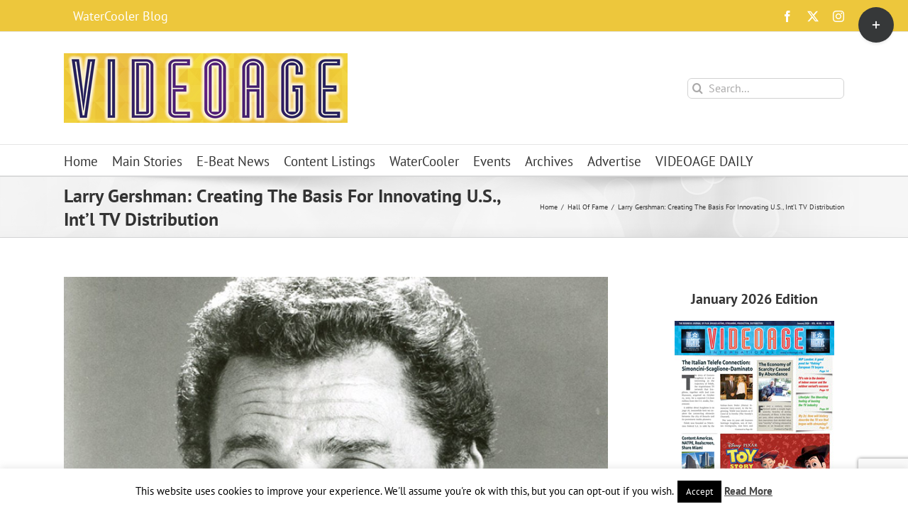

--- FILE ---
content_type: text/html; charset=UTF-8
request_url: https://www.videoageinternational.net/2016/11/09/hall-of-fame/larry-gershman-creating-the-basis-for-innovating-u-s-intl-tv-distribution/
body_size: 31198
content:
<!DOCTYPE html>
<html class="avada-html-layout-wide avada-html-header-position-top" lang="en" prefix="og: http://ogp.me/ns# fb: http://ogp.me/ns/fb#">
<head>
	<meta http-equiv="X-UA-Compatible" content="IE=edge" />
	<meta http-equiv="Content-Type" content="text/html; charset=utf-8"/>
	<meta name="viewport" content="width=device-width, initial-scale=1" />
	<title>Larry Gershman: Creating The Basis For Innovating U.S., Int’l TV Distribution &#8211; VideoAge International</title>
<link crossorigin data-rocket-preconnect href="https://www.gstatic.com" rel="preconnect">
<link crossorigin data-rocket-preconnect href="https://connect.facebook.net" rel="preconnect">
<link crossorigin data-rocket-preconnect href="https://www.google-analytics.com" rel="preconnect">
<link crossorigin data-rocket-preconnect href="https://www.google.com" rel="preconnect"><link rel="preload" data-rocket-preload as="image" href="https://www.videoageinternational.net/wp-content/uploads/2016/11/Larrycover2.jpg" fetchpriority="high">
<meta name='robots' content='max-image-preview:large' />

<link rel="alternate" type="application/rss+xml" title="VideoAge International &raquo; Feed" href="https://www.videoageinternational.net/feed/" />
<link rel="alternate" type="application/rss+xml" title="VideoAge International &raquo; Comments Feed" href="https://www.videoageinternational.net/comments/feed/" />
<link rel="alternate" type="text/calendar" title="VideoAge International &raquo; iCal Feed" href="https://www.videoageinternational.net/events/?ical=1" />
		
		
		
				<link rel="alternate" type="application/rss+xml" title="VideoAge International &raquo; Larry Gershman: Creating The Basis For Innovating U.S., Int’l TV Distribution Comments Feed" href="https://www.videoageinternational.net/2016/11/09/hall-of-fame/larry-gershman-creating-the-basis-for-innovating-u-s-intl-tv-distribution/feed/" />
<link rel="alternate" title="oEmbed (JSON)" type="application/json+oembed" href="https://www.videoageinternational.net/wp-json/oembed/1.0/embed?url=https%3A%2F%2Fwww.videoageinternational.net%2F2016%2F11%2F09%2Fhall-of-fame%2Flarry-gershman-creating-the-basis-for-innovating-u-s-intl-tv-distribution%2F" />
<link rel="alternate" title="oEmbed (XML)" type="text/xml+oembed" href="https://www.videoageinternational.net/wp-json/oembed/1.0/embed?url=https%3A%2F%2Fwww.videoageinternational.net%2F2016%2F11%2F09%2Fhall-of-fame%2Flarry-gershman-creating-the-basis-for-innovating-u-s-intl-tv-distribution%2F&#038;format=xml" />
					<meta name="description" content="Among former U.S. studios’ TV distribution presidents, there were three executives who were larger than life, and Lawrence (Larry) Eugene Gershman is one. After almost 60 years in the TV business, he’s still going strong.

Brooklyn, New York-born Gershman has long been a man of strong convictions. With a no-nonsense attitude, the former president of MGM/"/>
				
		<meta property="og:locale" content="en_US"/>
		<meta property="og:type" content="article"/>
		<meta property="og:site_name" content="VideoAge International"/>
		<meta property="og:title" content="  Larry Gershman: Creating The Basis For Innovating U.S., Int’l TV Distribution"/>
				<meta property="og:description" content="Among former U.S. studios’ TV distribution presidents, there were three executives who were larger than life, and Lawrence (Larry) Eugene Gershman is one. After almost 60 years in the TV business, he’s still going strong.

Brooklyn, New York-born Gershman has long been a man of strong convictions. With a no-nonsense attitude, the former president of MGM/"/>
				<meta property="og:url" content="https://www.videoageinternational.net/2016/11/09/hall-of-fame/larry-gershman-creating-the-basis-for-innovating-u-s-intl-tv-distribution/"/>
										<meta property="article:published_time" content="2016-11-09T11:43:36+00:00"/>
							<meta property="article:modified_time" content="2016-11-09T15:57:13+00:00"/>
								<meta name="author" content="VideoAge"/>
								<meta property="og:image" content="https://www.videoageinternational.net/wp-content/uploads/2016/11/Larrycover2.jpg"/>
		<meta property="og:image:width" content="700"/>
		<meta property="og:image:height" content="500"/>
		<meta property="og:image:type" content="image/jpeg"/>
				<style id='wp-img-auto-sizes-contain-inline-css' type='text/css'>
img:is([sizes=auto i],[sizes^="auto," i]){contain-intrinsic-size:3000px 1500px}
/*# sourceURL=wp-img-auto-sizes-contain-inline-css */
</style>
<link data-minify="1" rel='stylesheet' id='cookie-law-info-css' href='https://www.videoageinternational.net/wp-content/cache/min/1/wp-content/plugins/cookie-law-info/legacy/public/css/cookie-law-info-public.css?ver=1764415380' type='text/css' media='all' />
<link data-minify="1" rel='stylesheet' id='cookie-law-info-gdpr-css' href='https://www.videoageinternational.net/wp-content/cache/min/1/wp-content/plugins/cookie-law-info/legacy/public/css/cookie-law-info-gdpr.css?ver=1764415380' type='text/css' media='all' />
<link data-minify="1" rel='stylesheet' id='SFSImainCss-css' href='https://www.videoageinternational.net/wp-content/cache/min/1/wp-content/plugins/ultimate-social-media-icons/css/sfsi-style.css?ver=1764415380' type='text/css' media='all' />
<link rel='stylesheet' id='avada-parent-stylesheet-css' href='https://www.videoageinternational.net/wp-content/themes/Avada/style.css?ver=6.9' type='text/css' media='all' />
<link data-minify="1" rel='stylesheet' id='fusion-dynamic-css-css' href='https://www.videoageinternational.net/wp-content/cache/min/1/wp-content/uploads/fusion-styles/76b6ed6e2e909220fb0baf946963cb99.min.css?ver=1764415385' type='text/css' media='all' />
<script type="text/javascript" src="https://www.videoageinternational.net/wp-includes/js/jquery/jquery.min.js?ver=3.7.1" id="jquery-core-js"></script>
<script type="text/javascript" id="cookie-law-info-js-extra">
/* <![CDATA[ */
var Cli_Data = {"nn_cookie_ids":[],"cookielist":[],"non_necessary_cookies":[],"ccpaEnabled":"","ccpaRegionBased":"","ccpaBarEnabled":"","strictlyEnabled":["necessary","obligatoire"],"ccpaType":"gdpr","js_blocking":"","custom_integration":"","triggerDomRefresh":"","secure_cookies":""};
var cli_cookiebar_settings = {"animate_speed_hide":"500","animate_speed_show":"500","background":"#fff","border":"#444","border_on":"","button_1_button_colour":"#000","button_1_button_hover":"#000000","button_1_link_colour":"#fff","button_1_as_button":"1","button_1_new_win":"","button_2_button_colour":"#333","button_2_button_hover":"#292929","button_2_link_colour":"#444","button_2_as_button":"","button_2_hidebar":"","button_3_button_colour":"#000","button_3_button_hover":"#000000","button_3_link_colour":"#fff","button_3_as_button":"1","button_3_new_win":"","button_4_button_colour":"#dedfe0","button_4_button_hover":"#b2b2b3","button_4_link_colour":"#333333","button_4_as_button":"1","button_7_button_colour":"#61a229","button_7_button_hover":"#4e8221","button_7_link_colour":"#fff","button_7_as_button":"1","button_7_new_win":"","font_family":"inherit","header_fix":"","notify_animate_hide":"1","notify_animate_show":"","notify_div_id":"#cookie-law-info-bar","notify_position_horizontal":"right","notify_position_vertical":"bottom","scroll_close":"","scroll_close_reload":"","accept_close_reload":"","reject_close_reload":"","showagain_tab":"1","showagain_background":"#fff","showagain_border":"#000","showagain_div_id":"#cookie-law-info-again","showagain_x_position":"100px","text":"#000","show_once_yn":"","show_once":"10000","logging_on":"","as_popup":"","popup_overlay":"1","bar_heading_text":"","cookie_bar_as":"banner","popup_showagain_position":"bottom-right","widget_position":"left"};
var log_object = {"ajax_url":"https://www.videoageinternational.net/wp-admin/admin-ajax.php"};
//# sourceURL=cookie-law-info-js-extra
/* ]]> */
</script>
<script data-minify="1" type="text/javascript" src="https://www.videoageinternational.net/wp-content/cache/min/1/wp-content/plugins/cookie-law-info/legacy/public/js/cookie-law-info-public.js?ver=1764415382" id="cookie-law-info-js"></script>
<script type="text/javascript" src="//www.videoageinternational.net/wp-content/plugins/revslider/sr6/assets/js/rbtools.min.js?ver=6.7.40" async id="tp-tools-js"></script>
<script type="text/javascript" src="//www.videoageinternational.net/wp-content/plugins/revslider/sr6/assets/js/rs6.min.js?ver=6.7.40" async id="revmin-js"></script>
<link rel="https://api.w.org/" href="https://www.videoageinternational.net/wp-json/" /><link rel="alternate" title="JSON" type="application/json" href="https://www.videoageinternational.net/wp-json/wp/v2/posts/18359" /><link rel="EditURI" type="application/rsd+xml" title="RSD" href="https://www.videoageinternational.net/xmlrpc.php?rsd" />
<meta name="generator" content="WordPress 6.9" />
<link rel="canonical" href="https://www.videoageinternational.net/2016/11/09/hall-of-fame/larry-gershman-creating-the-basis-for-innovating-u-s-intl-tv-distribution/" />
<link rel='shortlink' href='https://www.videoageinternational.net/?p=18359' />
<script type="text/javascript">//<![CDATA[
  function external_links_in_new_windows_loop() {
    if (!document.links) {
      document.links = document.getElementsByTagName('a');
    }
    var change_link = false;
    var force = '';
    var ignore = '';

    for (var t=0; t<document.links.length; t++) {
      var all_links = document.links[t];
      change_link = false;
      
      if(document.links[t].hasAttribute('onClick') == false) {
        // forced if the address starts with http (or also https), but does not link to the current domain
        if(all_links.href.search(/^http/) != -1 && all_links.href.search('www.videoageinternational.net') == -1 && all_links.href.search(/^#/) == -1) {
          // console.log('Changed ' + all_links.href);
          change_link = true;
        }
          
        if(force != '' && all_links.href.search(force) != -1) {
          // forced
          // console.log('force ' + all_links.href);
          change_link = true;
        }
        
        if(ignore != '' && all_links.href.search(ignore) != -1) {
          // console.log('ignore ' + all_links.href);
          // ignored
          change_link = false;
        }

        if(change_link == true) {
          // console.log('Changed ' + all_links.href);
          document.links[t].setAttribute('onClick', 'javascript:window.open(\'' + all_links.href.replace(/'/g, '') + '\', \'_blank\', \'noopener\'); return false;');
          document.links[t].removeAttribute('target');
        }
      }
    }
  }
  
  // Load
  function external_links_in_new_windows_load(func)
  {  
    var oldonload = window.onload;
    if (typeof window.onload != 'function'){
      window.onload = func;
    } else {
      window.onload = function(){
        oldonload();
        func();
      }
    }
  }

  external_links_in_new_windows_load(external_links_in_new_windows_loop);
  //]]></script>

<meta name="tec-api-version" content="v1"><meta name="tec-api-origin" content="https://www.videoageinternational.net"><link rel="alternate" href="https://www.videoageinternational.net/wp-json/tribe/events/v1/" /><style type="text/css" id="css-fb-visibility">@media screen and (max-width: 640px){.fusion-no-small-visibility{display:none !important;}body .sm-text-align-center{text-align:center !important;}body .sm-text-align-left{text-align:left !important;}body .sm-text-align-right{text-align:right !important;}body .sm-flex-align-center{justify-content:center !important;}body .sm-flex-align-flex-start{justify-content:flex-start !important;}body .sm-flex-align-flex-end{justify-content:flex-end !important;}body .sm-mx-auto{margin-left:auto !important;margin-right:auto !important;}body .sm-ml-auto{margin-left:auto !important;}body .sm-mr-auto{margin-right:auto !important;}body .fusion-absolute-position-small{position:absolute;top:auto;width:100%;}.awb-sticky.awb-sticky-small{ position: sticky; top: var(--awb-sticky-offset,0); }}@media screen and (min-width: 641px) and (max-width: 1024px){.fusion-no-medium-visibility{display:none !important;}body .md-text-align-center{text-align:center !important;}body .md-text-align-left{text-align:left !important;}body .md-text-align-right{text-align:right !important;}body .md-flex-align-center{justify-content:center !important;}body .md-flex-align-flex-start{justify-content:flex-start !important;}body .md-flex-align-flex-end{justify-content:flex-end !important;}body .md-mx-auto{margin-left:auto !important;margin-right:auto !important;}body .md-ml-auto{margin-left:auto !important;}body .md-mr-auto{margin-right:auto !important;}body .fusion-absolute-position-medium{position:absolute;top:auto;width:100%;}.awb-sticky.awb-sticky-medium{ position: sticky; top: var(--awb-sticky-offset,0); }}@media screen and (min-width: 1025px){.fusion-no-large-visibility{display:none !important;}body .lg-text-align-center{text-align:center !important;}body .lg-text-align-left{text-align:left !important;}body .lg-text-align-right{text-align:right !important;}body .lg-flex-align-center{justify-content:center !important;}body .lg-flex-align-flex-start{justify-content:flex-start !important;}body .lg-flex-align-flex-end{justify-content:flex-end !important;}body .lg-mx-auto{margin-left:auto !important;margin-right:auto !important;}body .lg-ml-auto{margin-left:auto !important;}body .lg-mr-auto{margin-right:auto !important;}body .fusion-absolute-position-large{position:absolute;top:auto;width:100%;}.awb-sticky.awb-sticky-large{ position: sticky; top: var(--awb-sticky-offset,0); }}</style><meta name="generator" content="Powered by Slider Revolution 6.7.40 - responsive, Mobile-Friendly Slider Plugin for WordPress with comfortable drag and drop interface." />
<script>function setREVStartSize(e){
			//window.requestAnimationFrame(function() {
				window.RSIW = window.RSIW===undefined ? window.innerWidth : window.RSIW;
				window.RSIH = window.RSIH===undefined ? window.innerHeight : window.RSIH;
				try {
					var pw = document.getElementById(e.c).parentNode.offsetWidth,
						newh;
					pw = pw===0 || isNaN(pw) || (e.l=="fullwidth" || e.layout=="fullwidth") ? window.RSIW : pw;
					e.tabw = e.tabw===undefined ? 0 : parseInt(e.tabw);
					e.thumbw = e.thumbw===undefined ? 0 : parseInt(e.thumbw);
					e.tabh = e.tabh===undefined ? 0 : parseInt(e.tabh);
					e.thumbh = e.thumbh===undefined ? 0 : parseInt(e.thumbh);
					e.tabhide = e.tabhide===undefined ? 0 : parseInt(e.tabhide);
					e.thumbhide = e.thumbhide===undefined ? 0 : parseInt(e.thumbhide);
					e.mh = e.mh===undefined || e.mh=="" || e.mh==="auto" ? 0 : parseInt(e.mh,0);
					if(e.layout==="fullscreen" || e.l==="fullscreen")
						newh = Math.max(e.mh,window.RSIH);
					else{
						e.gw = Array.isArray(e.gw) ? e.gw : [e.gw];
						for (var i in e.rl) if (e.gw[i]===undefined || e.gw[i]===0) e.gw[i] = e.gw[i-1];
						e.gh = e.el===undefined || e.el==="" || (Array.isArray(e.el) && e.el.length==0)? e.gh : e.el;
						e.gh = Array.isArray(e.gh) ? e.gh : [e.gh];
						for (var i in e.rl) if (e.gh[i]===undefined || e.gh[i]===0) e.gh[i] = e.gh[i-1];
											
						var nl = new Array(e.rl.length),
							ix = 0,
							sl;
						e.tabw = e.tabhide>=pw ? 0 : e.tabw;
						e.thumbw = e.thumbhide>=pw ? 0 : e.thumbw;
						e.tabh = e.tabhide>=pw ? 0 : e.tabh;
						e.thumbh = e.thumbhide>=pw ? 0 : e.thumbh;
						for (var i in e.rl) nl[i] = e.rl[i]<window.RSIW ? 0 : e.rl[i];
						sl = nl[0];
						for (var i in nl) if (sl>nl[i] && nl[i]>0) { sl = nl[i]; ix=i;}
						var m = pw>(e.gw[ix]+e.tabw+e.thumbw) ? 1 : (pw-(e.tabw+e.thumbw)) / (e.gw[ix]);
						newh =  (e.gh[ix] * m) + (e.tabh + e.thumbh);
					}
					var el = document.getElementById(e.c);
					if (el!==null && el) el.style.height = newh+"px";
					el = document.getElementById(e.c+"_wrapper");
					if (el!==null && el) {
						el.style.height = newh+"px";
						el.style.display = "block";
					}
				} catch(e){
					console.log("Failure at Presize of Slider:" + e)
				}
			//});
		  };</script>
		<script type="text/javascript">
			var doc = document.documentElement;
			doc.setAttribute( 'data-useragent', navigator.userAgent );
		</script>
		<script>
  (function(i,s,o,g,r,a,m){i['GoogleAnalyticsObject']=r;i[r]=i[r]||function(){
  (i[r].q=i[r].q||[]).push(arguments)},i[r].l=1*new Date();a=s.createElement(o),
  m=s.getElementsByTagName(o)[0];a.async=1;a.src=g;m.parentNode.insertBefore(a,m)
  })(window,document,'script','https://www.google-analytics.com/analytics.js','ga');

  ga('create', 'UA-5560544-51', 'auto');
  ga('send', 'pageview');

</script>
	<style id='global-styles-inline-css' type='text/css'>
:root{--wp--preset--aspect-ratio--square: 1;--wp--preset--aspect-ratio--4-3: 4/3;--wp--preset--aspect-ratio--3-4: 3/4;--wp--preset--aspect-ratio--3-2: 3/2;--wp--preset--aspect-ratio--2-3: 2/3;--wp--preset--aspect-ratio--16-9: 16/9;--wp--preset--aspect-ratio--9-16: 9/16;--wp--preset--color--black: #000000;--wp--preset--color--cyan-bluish-gray: #abb8c3;--wp--preset--color--white: #ffffff;--wp--preset--color--pale-pink: #f78da7;--wp--preset--color--vivid-red: #cf2e2e;--wp--preset--color--luminous-vivid-orange: #ff6900;--wp--preset--color--luminous-vivid-amber: #fcb900;--wp--preset--color--light-green-cyan: #7bdcb5;--wp--preset--color--vivid-green-cyan: #00d084;--wp--preset--color--pale-cyan-blue: #8ed1fc;--wp--preset--color--vivid-cyan-blue: #0693e3;--wp--preset--color--vivid-purple: #9b51e0;--wp--preset--color--awb-color-1: #ffffff;--wp--preset--color--awb-color-2: #f6f6f6;--wp--preset--color--awb-color-3: #ebeaea;--wp--preset--color--awb-color-4: #e0dede;--wp--preset--color--awb-color-5: #edc73c;--wp--preset--color--awb-color-6: #e9a825;--wp--preset--color--awb-color-7: #747474;--wp--preset--color--awb-color-8: #333333;--wp--preset--color--awb-color-custom-10: #785510;--wp--preset--color--awb-color-custom-11: rgba(235,234,234,0.8);--wp--preset--color--awb-color-custom-12: #e8e8e8;--wp--preset--color--awb-color-custom-13: #d6ad5a;--wp--preset--gradient--vivid-cyan-blue-to-vivid-purple: linear-gradient(135deg,rgb(6,147,227) 0%,rgb(155,81,224) 100%);--wp--preset--gradient--light-green-cyan-to-vivid-green-cyan: linear-gradient(135deg,rgb(122,220,180) 0%,rgb(0,208,130) 100%);--wp--preset--gradient--luminous-vivid-amber-to-luminous-vivid-orange: linear-gradient(135deg,rgb(252,185,0) 0%,rgb(255,105,0) 100%);--wp--preset--gradient--luminous-vivid-orange-to-vivid-red: linear-gradient(135deg,rgb(255,105,0) 0%,rgb(207,46,46) 100%);--wp--preset--gradient--very-light-gray-to-cyan-bluish-gray: linear-gradient(135deg,rgb(238,238,238) 0%,rgb(169,184,195) 100%);--wp--preset--gradient--cool-to-warm-spectrum: linear-gradient(135deg,rgb(74,234,220) 0%,rgb(151,120,209) 20%,rgb(207,42,186) 40%,rgb(238,44,130) 60%,rgb(251,105,98) 80%,rgb(254,248,76) 100%);--wp--preset--gradient--blush-light-purple: linear-gradient(135deg,rgb(255,206,236) 0%,rgb(152,150,240) 100%);--wp--preset--gradient--blush-bordeaux: linear-gradient(135deg,rgb(254,205,165) 0%,rgb(254,45,45) 50%,rgb(107,0,62) 100%);--wp--preset--gradient--luminous-dusk: linear-gradient(135deg,rgb(255,203,112) 0%,rgb(199,81,192) 50%,rgb(65,88,208) 100%);--wp--preset--gradient--pale-ocean: linear-gradient(135deg,rgb(255,245,203) 0%,rgb(182,227,212) 50%,rgb(51,167,181) 100%);--wp--preset--gradient--electric-grass: linear-gradient(135deg,rgb(202,248,128) 0%,rgb(113,206,126) 100%);--wp--preset--gradient--midnight: linear-gradient(135deg,rgb(2,3,129) 0%,rgb(40,116,252) 100%);--wp--preset--font-size--small: 13.5px;--wp--preset--font-size--medium: 20px;--wp--preset--font-size--large: 27px;--wp--preset--font-size--x-large: 42px;--wp--preset--font-size--normal: 18px;--wp--preset--font-size--xlarge: 36px;--wp--preset--font-size--huge: 54px;--wp--preset--spacing--20: 0.44rem;--wp--preset--spacing--30: 0.67rem;--wp--preset--spacing--40: 1rem;--wp--preset--spacing--50: 1.5rem;--wp--preset--spacing--60: 2.25rem;--wp--preset--spacing--70: 3.38rem;--wp--preset--spacing--80: 5.06rem;--wp--preset--shadow--natural: 6px 6px 9px rgba(0, 0, 0, 0.2);--wp--preset--shadow--deep: 12px 12px 50px rgba(0, 0, 0, 0.4);--wp--preset--shadow--sharp: 6px 6px 0px rgba(0, 0, 0, 0.2);--wp--preset--shadow--outlined: 6px 6px 0px -3px rgb(255, 255, 255), 6px 6px rgb(0, 0, 0);--wp--preset--shadow--crisp: 6px 6px 0px rgb(0, 0, 0);}:where(.is-layout-flex){gap: 0.5em;}:where(.is-layout-grid){gap: 0.5em;}body .is-layout-flex{display: flex;}.is-layout-flex{flex-wrap: wrap;align-items: center;}.is-layout-flex > :is(*, div){margin: 0;}body .is-layout-grid{display: grid;}.is-layout-grid > :is(*, div){margin: 0;}:where(.wp-block-columns.is-layout-flex){gap: 2em;}:where(.wp-block-columns.is-layout-grid){gap: 2em;}:where(.wp-block-post-template.is-layout-flex){gap: 1.25em;}:where(.wp-block-post-template.is-layout-grid){gap: 1.25em;}.has-black-color{color: var(--wp--preset--color--black) !important;}.has-cyan-bluish-gray-color{color: var(--wp--preset--color--cyan-bluish-gray) !important;}.has-white-color{color: var(--wp--preset--color--white) !important;}.has-pale-pink-color{color: var(--wp--preset--color--pale-pink) !important;}.has-vivid-red-color{color: var(--wp--preset--color--vivid-red) !important;}.has-luminous-vivid-orange-color{color: var(--wp--preset--color--luminous-vivid-orange) !important;}.has-luminous-vivid-amber-color{color: var(--wp--preset--color--luminous-vivid-amber) !important;}.has-light-green-cyan-color{color: var(--wp--preset--color--light-green-cyan) !important;}.has-vivid-green-cyan-color{color: var(--wp--preset--color--vivid-green-cyan) !important;}.has-pale-cyan-blue-color{color: var(--wp--preset--color--pale-cyan-blue) !important;}.has-vivid-cyan-blue-color{color: var(--wp--preset--color--vivid-cyan-blue) !important;}.has-vivid-purple-color{color: var(--wp--preset--color--vivid-purple) !important;}.has-black-background-color{background-color: var(--wp--preset--color--black) !important;}.has-cyan-bluish-gray-background-color{background-color: var(--wp--preset--color--cyan-bluish-gray) !important;}.has-white-background-color{background-color: var(--wp--preset--color--white) !important;}.has-pale-pink-background-color{background-color: var(--wp--preset--color--pale-pink) !important;}.has-vivid-red-background-color{background-color: var(--wp--preset--color--vivid-red) !important;}.has-luminous-vivid-orange-background-color{background-color: var(--wp--preset--color--luminous-vivid-orange) !important;}.has-luminous-vivid-amber-background-color{background-color: var(--wp--preset--color--luminous-vivid-amber) !important;}.has-light-green-cyan-background-color{background-color: var(--wp--preset--color--light-green-cyan) !important;}.has-vivid-green-cyan-background-color{background-color: var(--wp--preset--color--vivid-green-cyan) !important;}.has-pale-cyan-blue-background-color{background-color: var(--wp--preset--color--pale-cyan-blue) !important;}.has-vivid-cyan-blue-background-color{background-color: var(--wp--preset--color--vivid-cyan-blue) !important;}.has-vivid-purple-background-color{background-color: var(--wp--preset--color--vivid-purple) !important;}.has-black-border-color{border-color: var(--wp--preset--color--black) !important;}.has-cyan-bluish-gray-border-color{border-color: var(--wp--preset--color--cyan-bluish-gray) !important;}.has-white-border-color{border-color: var(--wp--preset--color--white) !important;}.has-pale-pink-border-color{border-color: var(--wp--preset--color--pale-pink) !important;}.has-vivid-red-border-color{border-color: var(--wp--preset--color--vivid-red) !important;}.has-luminous-vivid-orange-border-color{border-color: var(--wp--preset--color--luminous-vivid-orange) !important;}.has-luminous-vivid-amber-border-color{border-color: var(--wp--preset--color--luminous-vivid-amber) !important;}.has-light-green-cyan-border-color{border-color: var(--wp--preset--color--light-green-cyan) !important;}.has-vivid-green-cyan-border-color{border-color: var(--wp--preset--color--vivid-green-cyan) !important;}.has-pale-cyan-blue-border-color{border-color: var(--wp--preset--color--pale-cyan-blue) !important;}.has-vivid-cyan-blue-border-color{border-color: var(--wp--preset--color--vivid-cyan-blue) !important;}.has-vivid-purple-border-color{border-color: var(--wp--preset--color--vivid-purple) !important;}.has-vivid-cyan-blue-to-vivid-purple-gradient-background{background: var(--wp--preset--gradient--vivid-cyan-blue-to-vivid-purple) !important;}.has-light-green-cyan-to-vivid-green-cyan-gradient-background{background: var(--wp--preset--gradient--light-green-cyan-to-vivid-green-cyan) !important;}.has-luminous-vivid-amber-to-luminous-vivid-orange-gradient-background{background: var(--wp--preset--gradient--luminous-vivid-amber-to-luminous-vivid-orange) !important;}.has-luminous-vivid-orange-to-vivid-red-gradient-background{background: var(--wp--preset--gradient--luminous-vivid-orange-to-vivid-red) !important;}.has-very-light-gray-to-cyan-bluish-gray-gradient-background{background: var(--wp--preset--gradient--very-light-gray-to-cyan-bluish-gray) !important;}.has-cool-to-warm-spectrum-gradient-background{background: var(--wp--preset--gradient--cool-to-warm-spectrum) !important;}.has-blush-light-purple-gradient-background{background: var(--wp--preset--gradient--blush-light-purple) !important;}.has-blush-bordeaux-gradient-background{background: var(--wp--preset--gradient--blush-bordeaux) !important;}.has-luminous-dusk-gradient-background{background: var(--wp--preset--gradient--luminous-dusk) !important;}.has-pale-ocean-gradient-background{background: var(--wp--preset--gradient--pale-ocean) !important;}.has-electric-grass-gradient-background{background: var(--wp--preset--gradient--electric-grass) !important;}.has-midnight-gradient-background{background: var(--wp--preset--gradient--midnight) !important;}.has-small-font-size{font-size: var(--wp--preset--font-size--small) !important;}.has-medium-font-size{font-size: var(--wp--preset--font-size--medium) !important;}.has-large-font-size{font-size: var(--wp--preset--font-size--large) !important;}.has-x-large-font-size{font-size: var(--wp--preset--font-size--x-large) !important;}
/*# sourceURL=global-styles-inline-css */
</style>
<link rel='stylesheet' id='mediaelement-css' href='https://www.videoageinternational.net/wp-includes/js/mediaelement/mediaelementplayer-legacy.min.css?ver=4.2.17' type='text/css' media='all' />
<link rel='stylesheet' id='wp-mediaelement-css' href='https://www.videoageinternational.net/wp-includes/js/mediaelement/wp-mediaelement.min.css?ver=6.9' type='text/css' media='all' />
<link data-minify="1" rel='stylesheet' id='fluent-form-styles-css' href='https://www.videoageinternational.net/wp-content/cache/min/1/wp-content/plugins/fluentform/assets/css/fluent-forms-public.css?ver=1764415382' type='text/css' media='all' />
<link data-minify="1" rel='stylesheet' id='fluentform-public-default-css' href='https://www.videoageinternational.net/wp-content/cache/min/1/wp-content/plugins/fluentform/assets/css/fluentform-public-default.css?ver=1764415382' type='text/css' media='all' />
<link rel='stylesheet' id='wp-block-library-css' href='https://www.videoageinternational.net/wp-includes/css/dist/block-library/style.min.css?ver=6.9' type='text/css' media='all' />
<style id='wp-block-library-inline-css' type='text/css'>
/*wp_block_styles_on_demand_placeholder:69707ca1769bf*/
/*# sourceURL=wp-block-library-inline-css */
</style>
<style id='wp-block-library-theme-inline-css' type='text/css'>
.wp-block-audio :where(figcaption){color:#555;font-size:13px;text-align:center}.is-dark-theme .wp-block-audio :where(figcaption){color:#ffffffa6}.wp-block-audio{margin:0 0 1em}.wp-block-code{border:1px solid #ccc;border-radius:4px;font-family:Menlo,Consolas,monaco,monospace;padding:.8em 1em}.wp-block-embed :where(figcaption){color:#555;font-size:13px;text-align:center}.is-dark-theme .wp-block-embed :where(figcaption){color:#ffffffa6}.wp-block-embed{margin:0 0 1em}.blocks-gallery-caption{color:#555;font-size:13px;text-align:center}.is-dark-theme .blocks-gallery-caption{color:#ffffffa6}:root :where(.wp-block-image figcaption){color:#555;font-size:13px;text-align:center}.is-dark-theme :root :where(.wp-block-image figcaption){color:#ffffffa6}.wp-block-image{margin:0 0 1em}.wp-block-pullquote{border-bottom:4px solid;border-top:4px solid;color:currentColor;margin-bottom:1.75em}.wp-block-pullquote :where(cite),.wp-block-pullquote :where(footer),.wp-block-pullquote__citation{color:currentColor;font-size:.8125em;font-style:normal;text-transform:uppercase}.wp-block-quote{border-left:.25em solid;margin:0 0 1.75em;padding-left:1em}.wp-block-quote cite,.wp-block-quote footer{color:currentColor;font-size:.8125em;font-style:normal;position:relative}.wp-block-quote:where(.has-text-align-right){border-left:none;border-right:.25em solid;padding-left:0;padding-right:1em}.wp-block-quote:where(.has-text-align-center){border:none;padding-left:0}.wp-block-quote.is-large,.wp-block-quote.is-style-large,.wp-block-quote:where(.is-style-plain){border:none}.wp-block-search .wp-block-search__label{font-weight:700}.wp-block-search__button{border:1px solid #ccc;padding:.375em .625em}:where(.wp-block-group.has-background){padding:1.25em 2.375em}.wp-block-separator.has-css-opacity{opacity:.4}.wp-block-separator{border:none;border-bottom:2px solid;margin-left:auto;margin-right:auto}.wp-block-separator.has-alpha-channel-opacity{opacity:1}.wp-block-separator:not(.is-style-wide):not(.is-style-dots){width:100px}.wp-block-separator.has-background:not(.is-style-dots){border-bottom:none;height:1px}.wp-block-separator.has-background:not(.is-style-wide):not(.is-style-dots){height:2px}.wp-block-table{margin:0 0 1em}.wp-block-table td,.wp-block-table th{word-break:normal}.wp-block-table :where(figcaption){color:#555;font-size:13px;text-align:center}.is-dark-theme .wp-block-table :where(figcaption){color:#ffffffa6}.wp-block-video :where(figcaption){color:#555;font-size:13px;text-align:center}.is-dark-theme .wp-block-video :where(figcaption){color:#ffffffa6}.wp-block-video{margin:0 0 1em}:root :where(.wp-block-template-part.has-background){margin-bottom:0;margin-top:0;padding:1.25em 2.375em}
/*# sourceURL=/wp-includes/css/dist/block-library/theme.min.css */
</style>
<style id='classic-theme-styles-inline-css' type='text/css'>
/*! This file is auto-generated */
.wp-block-button__link{color:#fff;background-color:#32373c;border-radius:9999px;box-shadow:none;text-decoration:none;padding:calc(.667em + 2px) calc(1.333em + 2px);font-size:1.125em}.wp-block-file__button{background:#32373c;color:#fff;text-decoration:none}
/*# sourceURL=/wp-includes/css/classic-themes.min.css */
</style>
<link data-minify="1" rel='stylesheet' id='rs-plugin-settings-css' href='https://www.videoageinternational.net/wp-content/cache/min/1/wp-content/plugins/revslider/sr6/assets/css/rs6.css?ver=1764415382' type='text/css' media='all' />
<style id='rs-plugin-settings-inline-css' type='text/css'>
.tp-caption.Twitter-Content a,.tp-caption.Twitter-Content a:visited{color:#0084B4 !important}.tp-caption.Twitter-Content a:hover{color:#0084B4 !important; text-decoration:underline !important}#excerpt a{color:#EDC73C}
/*# sourceURL=rs-plugin-settings-inline-css */
</style>
<style id="rocket-lazyrender-inline-css">[data-wpr-lazyrender] {content-visibility: auto;}</style><meta name="generator" content="WP Rocket 3.19.4" data-wpr-features="wpr_minify_js wpr_preconnect_external_domains wpr_automatic_lazy_rendering wpr_oci wpr_minify_css wpr_preload_links wpr_desktop" /></head>

<body class="wp-singular post-template-default single single-post postid-18359 single-format-standard wp-theme-Avada wp-child-theme-Avada-child sfsi_actvite_theme_flat_squared tribe-no-js page-template-avada-child has-sidebar fusion-image-hovers fusion-pagination-sizing fusion-button_type-flat fusion-button_span-no fusion-button_gradient-linear avada-image-rollover-circle-yes avada-image-rollover-yes avada-image-rollover-direction-left fusion-has-button-gradient fusion-body ltr fusion-sticky-header no-tablet-sticky-header no-mobile-sticky-header no-mobile-slidingbar avada-has-rev-slider-styles fusion-disable-outline fusion-sub-menu-fade mobile-logo-pos-left layout-wide-mode avada-has-boxed-modal-shadow-none layout-scroll-offset-full avada-has-zero-margin-offset-top fusion-top-header menu-text-align-left mobile-menu-design-modern fusion-show-pagination-text fusion-header-layout-v4 avada-responsive avada-footer-fx-bg-parallax avada-menu-highlight-style-bar fusion-search-form-clean fusion-main-menu-search-overlay fusion-avatar-circle avada-sticky-shrinkage avada-dropdown-styles avada-blog-layout-large avada-blog-archive-layout-medium avada-ec-not-100-width avada-ec-meta-layout-sidebar avada-header-shadow-no avada-menu-icon-position-left avada-has-megamenu-shadow avada-has-mainmenu-dropdown-divider avada-has-mobile-menu-search avada-has-megamenu-item-divider avada-has-breadcrumb-mobile-hidden avada-has-page-title-mobile-height-auto avada-has-titlebar-bar_and_content avada-has-slidingbar-widgets avada-has-slidingbar-position-top avada-slidingbar-toggle-style-circle avada-has-pagination-padding avada-flyout-menu-direction-fade avada-ec-views-v2" data-awb-post-id="18359">
		<a class="skip-link screen-reader-text" href="#content">Skip to content</a>

	<div  id="boxed-wrapper">
		
		<div  id="wrapper" class="fusion-wrapper">
			<div  id="home" style="position:relative;top:-1px;"></div>
							
					
			<header  class="fusion-header-wrapper">
				<div class="fusion-header-v4 fusion-logo-alignment fusion-logo-left fusion-sticky-menu-1 fusion-sticky-logo- fusion-mobile-logo- fusion-sticky-menu-only fusion-header-menu-align-left fusion-mobile-menu-design-modern">
					
<div class="fusion-secondary-header">
	<div class="fusion-row">
					<div class="fusion-alignleft">
				<nav class="fusion-secondary-menu" role="navigation" aria-label="Secondary Menu"><ul id="menu-top" class="menu"><li  id="menu-item-12155"  class="menu-item menu-item-type-taxonomy menu-item-object-category menu-item-12155"  data-item-id="12155"><a  href="https://www.videoageinternational.net/topics/watercooler/" class="fusion-bar-highlight"><span class="menu-text">WaterCooler Blog</span></a></li></ul></nav><nav class="fusion-mobile-nav-holder fusion-mobile-menu-text-align-left" aria-label="Secondary Mobile Menu"></nav>			</div>
							<div class="fusion-alignright">
				<div class="fusion-social-links-header"><div class="fusion-social-networks"><div class="fusion-social-networks-wrapper"><a  class="fusion-social-network-icon fusion-tooltip fusion-facebook awb-icon-facebook" style data-placement="bottom" data-title="Facebook" data-toggle="tooltip" title="Facebook" href="https://www.facebook.com/VideoAge-International-97529326865/timeline/" target="_blank" rel="noreferrer"><span class="screen-reader-text">Facebook</span></a><a  class="fusion-social-network-icon fusion-tooltip fusion-twitter awb-icon-twitter" style data-placement="bottom" data-title="X" data-toggle="tooltip" title="X" href="https://twitter.com/VideoAge" target="_blank" rel="noopener noreferrer"><span class="screen-reader-text">X</span></a><a  class="fusion-social-network-icon fusion-tooltip fusion-instagram awb-icon-instagram" style data-placement="bottom" data-title="Instagram" data-toggle="tooltip" title="Instagram" href="https://www.instagram.com/videoageinternational" target="_blank" rel="noopener noreferrer"><span class="screen-reader-text">Instagram</span></a></div></div></div>			</div>
			</div>
</div>
<div class="fusion-header-sticky-height"></div>
<div class="fusion-sticky-header-wrapper"> <!-- start fusion sticky header wrapper -->
	<div class="fusion-header">
		<div class="fusion-row">
							<div class="fusion-logo" data-margin-top="0px" data-margin-bottom="0px" data-margin-left="0px" data-margin-right="0px">
			<a class="fusion-logo-link"  href="https://www.videoageinternational.net/" >

						<!-- standard logo -->
			<img src="https://www.videoageinternational.net/wp-content/uploads/2015/08/logoyellow21.jpg" srcset="https://www.videoageinternational.net/wp-content/uploads/2015/08/logoyellow21.jpg 1x" width="400" height="98" alt="VideoAge International Logo" data-retina_logo_url="" class="fusion-standard-logo" />

			
					</a>
		
<div class="fusion-header-content-3-wrapper">
			<div class="fusion-secondary-menu-search">
					<form role="search" class="searchform fusion-search-form  fusion-search-form-clean" method="get" action="https://www.videoageinternational.net/">
			<div class="fusion-search-form-content">

				
				<div class="fusion-search-field search-field">
					<label><span class="screen-reader-text">Search for:</span>
													<input type="search" value="" name="s" class="s" placeholder="Search..." required aria-required="true" aria-label="Search..."/>
											</label>
				</div>
				<div class="fusion-search-button search-button">
					<input type="submit" class="fusion-search-submit searchsubmit" aria-label="Search" value="&#xf002;" />
									</div>

				
			</div>


			
		</form>
				</div>
	</div>
</div>
								<div class="fusion-mobile-menu-icons">
							<a href="#" class="fusion-icon awb-icon-bars" aria-label="Toggle mobile menu" aria-expanded="false"></a>
		
					<a href="#" class="fusion-icon awb-icon-search" aria-label="Toggle mobile search"></a>
		
		
			</div>
			
					</div>
	</div>
	<div class="fusion-secondary-main-menu">
		<div class="fusion-row">
			<nav class="fusion-main-menu" aria-label="Main Menu"><div class="fusion-overlay-search">		<form role="search" class="searchform fusion-search-form  fusion-search-form-clean" method="get" action="https://www.videoageinternational.net/">
			<div class="fusion-search-form-content">

				
				<div class="fusion-search-field search-field">
					<label><span class="screen-reader-text">Search for:</span>
													<input type="search" value="" name="s" class="s" placeholder="Search..." required aria-required="true" aria-label="Search..."/>
											</label>
				</div>
				<div class="fusion-search-button search-button">
					<input type="submit" class="fusion-search-submit searchsubmit" aria-label="Search" value="&#xf002;" />
									</div>

				
			</div>


			
		</form>
		<div class="fusion-search-spacer"></div><a href="#" role="button" aria-label="Close Search" class="fusion-close-search"></a></div><ul id="menu-vamenu" class="fusion-menu"><li  id="menu-item-47123"  class="menu-item menu-item-type-post_type menu-item-object-page menu-item-home menu-item-47123"  data-item-id="47123"><a  href="https://www.videoageinternational.net/" class="fusion-bar-highlight"><span class="menu-text">Home</span></a></li><li  id="menu-item-61663"  class="menu-item menu-item-type-post_type menu-item-object-post menu-item-61663"  data-item-id="61663"><a  href="https://www.videoageinternational.net/2026/01/13/summary/january-2026-2/" class="fusion-bar-highlight"><span class="menu-text">Main Stories</span></a></li><li  id="menu-item-27153"  class="menu-item menu-item-type-post_type menu-item-object-page menu-item-27153"  data-item-id="27153"><a  href="https://www.videoageinternational.net/news/" class="fusion-bar-highlight"><span class="menu-text">E-Beat News</span></a></li><li  id="menu-item-47170"  class="menu-item menu-item-type-post_type menu-item-object-page menu-item-47170"  data-item-id="47170"><a  href="https://www.videoageinternational.net/product-listings-content-americas-natpe-global-2026/" class="fusion-bar-highlight"><span class="menu-text">Content Listings</span></a></li><li  id="menu-item-58475"  class="menu-item menu-item-type-taxonomy menu-item-object-category menu-item-58475"  data-item-id="58475"><a  href="https://www.videoageinternational.net/topics/watercooler/" class="fusion-bar-highlight"><span class="menu-text">WaterCooler</span></a></li><li  id="menu-item-11669"  class="menu-item menu-item-type-taxonomy menu-item-object-tribe_events_cat menu-item-11669"  data-item-id="11669"><a  href="https://www.videoageinternational.net/events/category/events/" class="fusion-bar-highlight"><span class="menu-text">Events</span></a></li><li  id="menu-item-14770"  class="menu-item menu-item-type-custom menu-item-object-custom menu-item-has-children menu-item-14770 fusion-dropdown-menu"  data-item-id="14770"><a  href="#" class="fusion-bar-highlight"><span class="menu-text">Archives</span></a><ul class="sub-menu"><li  id="menu-item-14771"  class="menu-item menu-item-type-taxonomy menu-item-object-category menu-item-14771 fusion-dropdown-submenu" ><a  href="https://www.videoageinternational.net/topics/summary/" class="fusion-bar-highlight"><span>From October 2015</span></a></li><li  id="menu-item-11573"  class="menu-item menu-item-type-custom menu-item-object-custom menu-item-11573 fusion-dropdown-submenu" ><a  href="http://www.videoageinternational.com/index.htm" class="fusion-bar-highlight"><span>Older Issues</span></a></li></ul></li><li  id="menu-item-11917"  class="menu-item menu-item-type-post_type menu-item-object-page menu-item-11917"  data-item-id="11917"><a  href="https://www.videoageinternational.net/advertise/" class="fusion-bar-highlight"><span class="menu-text">Advertise</span></a></li><li  id="menu-item-11570"  class="menu-item menu-item-type-custom menu-item-object-custom menu-item-11570"  data-item-id="11570"><a  href="http://www.videoagedaily.com" class="fusion-bar-highlight"><span class="menu-text">VIDEOAGE DAILY</span></a></li></ul></nav><nav class="fusion-main-menu fusion-sticky-menu" aria-label="Main Menu Sticky"><div class="fusion-overlay-search">		<form role="search" class="searchform fusion-search-form  fusion-search-form-clean" method="get" action="https://www.videoageinternational.net/">
			<div class="fusion-search-form-content">

				
				<div class="fusion-search-field search-field">
					<label><span class="screen-reader-text">Search for:</span>
													<input type="search" value="" name="s" class="s" placeholder="Search..." required aria-required="true" aria-label="Search..."/>
											</label>
				</div>
				<div class="fusion-search-button search-button">
					<input type="submit" class="fusion-search-submit searchsubmit" aria-label="Search" value="&#xf002;" />
									</div>

				
			</div>


			
		</form>
		<div class="fusion-search-spacer"></div><a href="#" role="button" aria-label="Close Search" class="fusion-close-search"></a></div><ul id="menu-vamenu-1" class="fusion-menu"><li   class="menu-item menu-item-type-post_type menu-item-object-page menu-item-home menu-item-47123"  data-item-id="47123"><a  href="https://www.videoageinternational.net/" class="fusion-bar-highlight"><span class="menu-text">Home</span></a></li><li   class="menu-item menu-item-type-post_type menu-item-object-post menu-item-61663"  data-item-id="61663"><a  href="https://www.videoageinternational.net/2026/01/13/summary/january-2026-2/" class="fusion-bar-highlight"><span class="menu-text">Main Stories</span></a></li><li   class="menu-item menu-item-type-post_type menu-item-object-page menu-item-27153"  data-item-id="27153"><a  href="https://www.videoageinternational.net/news/" class="fusion-bar-highlight"><span class="menu-text">E-Beat News</span></a></li><li   class="menu-item menu-item-type-post_type menu-item-object-page menu-item-47170"  data-item-id="47170"><a  href="https://www.videoageinternational.net/product-listings-content-americas-natpe-global-2026/" class="fusion-bar-highlight"><span class="menu-text">Content Listings</span></a></li><li   class="menu-item menu-item-type-taxonomy menu-item-object-category menu-item-58475"  data-item-id="58475"><a  href="https://www.videoageinternational.net/topics/watercooler/" class="fusion-bar-highlight"><span class="menu-text">WaterCooler</span></a></li><li   class="menu-item menu-item-type-taxonomy menu-item-object-tribe_events_cat menu-item-11669"  data-item-id="11669"><a  href="https://www.videoageinternational.net/events/category/events/" class="fusion-bar-highlight"><span class="menu-text">Events</span></a></li><li   class="menu-item menu-item-type-custom menu-item-object-custom menu-item-has-children menu-item-14770 fusion-dropdown-menu"  data-item-id="14770"><a  href="#" class="fusion-bar-highlight"><span class="menu-text">Archives</span></a><ul class="sub-menu"><li   class="menu-item menu-item-type-taxonomy menu-item-object-category menu-item-14771 fusion-dropdown-submenu" ><a  href="https://www.videoageinternational.net/topics/summary/" class="fusion-bar-highlight"><span>From October 2015</span></a></li><li   class="menu-item menu-item-type-custom menu-item-object-custom menu-item-11573 fusion-dropdown-submenu" ><a  href="http://www.videoageinternational.com/index.htm" class="fusion-bar-highlight"><span>Older Issues</span></a></li></ul></li><li   class="menu-item menu-item-type-post_type menu-item-object-page menu-item-11917"  data-item-id="11917"><a  href="https://www.videoageinternational.net/advertise/" class="fusion-bar-highlight"><span class="menu-text">Advertise</span></a></li><li   class="menu-item menu-item-type-custom menu-item-object-custom menu-item-11570"  data-item-id="11570"><a  href="http://www.videoagedaily.com" class="fusion-bar-highlight"><span class="menu-text">VIDEOAGE DAILY</span></a></li></ul></nav>
<nav class="fusion-mobile-nav-holder fusion-mobile-menu-text-align-left" aria-label="Main Menu Mobile"></nav>

	<nav class="fusion-mobile-nav-holder fusion-mobile-menu-text-align-left fusion-mobile-sticky-nav-holder" aria-label="Main Menu Mobile Sticky"></nav>
			
<div class="fusion-clearfix"></div>
<div class="fusion-mobile-menu-search">
			<form role="search" class="searchform fusion-search-form  fusion-search-form-clean" method="get" action="https://www.videoageinternational.net/">
			<div class="fusion-search-form-content">

				
				<div class="fusion-search-field search-field">
					<label><span class="screen-reader-text">Search for:</span>
													<input type="search" value="" name="s" class="s" placeholder="Search..." required aria-required="true" aria-label="Search..."/>
											</label>
				</div>
				<div class="fusion-search-button search-button">
					<input type="submit" class="fusion-search-submit searchsubmit" aria-label="Search" value="&#xf002;" />
									</div>

				
			</div>


			
		</form>
		</div>
		</div>
	</div>
</div> <!-- end fusion sticky header wrapper -->
				</div>
				<div class="fusion-clearfix"></div>
			</header>
								
							<div  id="sliders-container" class="fusion-slider-visibility">
					</div>
				
					
							
			<section  class="avada-page-titlebar-wrapper" aria-label="Page Title Bar">
	<div class="fusion-page-title-bar fusion-page-title-bar-none fusion-page-title-bar-left">
		<div class="fusion-page-title-row">
			<div class="fusion-page-title-wrapper">
				<div class="fusion-page-title-captions">

																							<h1 class="entry-title">Larry Gershman: Creating The Basis For Innovating U.S., Int’l TV Distribution</h1>

											
					
				</div>

															<div class="fusion-page-title-secondary">
							<nav class="fusion-breadcrumbs" aria-label="Breadcrumb"><ol class="awb-breadcrumb-list"><li class="fusion-breadcrumb-item awb-breadcrumb-sep awb-home" ><a href="https://www.videoageinternational.net" class="fusion-breadcrumb-link"><span >Home</span></a></li><li class="fusion-breadcrumb-item awb-breadcrumb-sep" ><a href="https://www.videoageinternational.net/topics/hall-of-fame/" class="fusion-breadcrumb-link"><span >Hall Of Fame</span></a></li><li class="fusion-breadcrumb-item"  aria-current="page"><span  class="breadcrumb-leaf">Larry Gershman: Creating The Basis For Innovating U.S., Int’l TV Distribution</span></li></ol></nav>						</div>
									
			</div>
		</div>
	</div>
</section>

						<main  id="main" class="clearfix ">
				<div class="fusion-row" style="">

<section id="content" style="float: left;">
	
					<article id="post-18359" class="post post-18359 type-post status-publish format-standard has-post-thumbnail hentry category-hall-of-fame tag-november-2016">
										<span class="entry-title" style="display: none;">Larry Gershman: Creating The Basis For Innovating U.S., Int’l TV Distribution</span>
			
														<div class="fusion-flexslider flexslider fusion-flexslider-loading post-slideshow fusion-post-slideshow">
				<ul class="slides">
																<li>
															<img width="700" height="500" src="data:image/svg+xml,%3Csvg%20xmlns%3D%27http%3A%2F%2Fwww.w3.org%2F2000%2Fsvg%27%20width%3D%27700%27%20height%3D%27500%27%20viewBox%3D%270%200%20700%20500%27%3E%3Crect%20width%3D%27700%27%20height%3D%27500%27%20fill-opacity%3D%220%22%2F%3E%3C%2Fsvg%3E" class="attachment-full size-full lazyload wp-post-image" alt="" decoding="async" fetchpriority="high" data-orig-src="https://www.videoageinternational.net/wp-content/uploads/2016/11/Larrycover2.jpg" />													</li>

																																																																																																															</ul>
			</div>
						
						<div class="post-content">
				<p>Among former U.S. studios’ TV distribution presidents, there were three executives who were larger than life, and Lawrence (Larry) Eugene Gershman is one. After almost 60 years in the TV business, he’s still going strong.</p>
<p>Brooklyn, New York-born Gershman has long been a man of strong convictions. With a no-nonsense attitude, the former president of MGM/ UA Television Group and co-founder of World International Network (WIN) has been described as “a businessman with the aggressiveness and physique of a rodeo cowboy.” But, he is also a refined wine expert, a cuisine connoisseur and a raconteur.</p>
<p>Hollywood producer Pierre David, concurred: “I’ve known Larry for many years and worked with him for four years producing movies for WIN. He’s quite an extraordinary human being. Negotiating my deal with him was grueling. But then once trust was gained, our collaboration was great and we never referred to our agreement! And he’s so funny &#8230; One of the best raconteurs I’ve ever met.”</p>
<p>Joseph C. Tirinato, who was Gershman’s head of domestic TV distribution at MGM/UA, confirmed: “Larry is a larger-than-life character who always commands attention in any given situation be it personal or professional.”</p>
<p>Perhaps, due to this image, just mentioning the name “Gershman” to his industry peers increased their blood pressure, visible through reddened faces. However, his bark was bigger than his bite and in effect, he still is a gentle, very generous and honest man.</p>
<p>This writer discovered that, while president of MGM/UA, he refused a gold Rolex watch as gift from a then-prominent European broadcaster, which he considered a bribe. And, as a full disclosure, in 1981 Gershman prepaid $20,000 ($52,000 in today’s dollars) against future ad pages in order to contribute to the launching of <em>VideoAge</em>.</p>
<p>A lifelong industry man very active in television affairs and many other organizations, Gershman was chairman of the International Emmy Awards when the event was at the peak of its prestige.</p>
<p>He began his career with National Television Associates (NTA), a U.S. syndicator based in New York City that also distributed 20th Century Fox movies.</p>
<p>He joined NTA in 1957, just after getting his masters degree from Penn State University and before entering Temple Law School in Philadelphia: an action prompted by the fact that his first wife was having a baby and he needed a job. The offer came from the chairman of NTA, whom Gershman met while counseling his children at a basketball summer camp. The following year, NTA bought Channel 13 TV in New York and another TV station in Minneapolis and he became part of the management team.</p>
<p>In 1961, Gershman moved to TV ad sales at CBS-TV and, in 1964 he joined RKO General. About that period Dennis F. Holt Chairman/CEO U.S. International Media, a media buying service, recalled: “Larry and I have been great friends since the ’60s. We were both young salesmen for RKO, then the largest independent broadcast company in America. Besides making our calls and visits to the media buyers throughout Manhattan, we also found time to party. We all called Larry ‘Super Jew’ because he was movie star good looking. When Larry and I were in a bar, girls would come over to him and more than once they would slip their phone number into his pocket,” he said.</p>
<p>Gershman joined RKO with the hope of returning to Philadelphia where the company was to exchange TV stations with NBC-Westinghouse. When the deal was killed by the U.S. Justice Department, Gershman went back to CBS. He attended Fordham University School of Law in the evening and was admitted into the New York State Bar and the National Bar in 1968. “I had promised my father before he died in 1950 that I would go to law school,” he later said.</p>
<p>Gershman recalled, “when I was living in Brooklyn, my father owned several gas stations and he would be running from one to the other. I don’t remember seeing him at home when the sun was out, including weekends. After he had his first heart attack, we moved to Philadelphia. He bought a neighborhood grocery store and we lived above it.”</p>
<p>After NTA, Gershman’s work covered every aspect of television: from station manager at NBC-TV (1969) to productions at Don King Productions (1975) to international program distribution at Viacom.</p>
<p>“Viacom was my introduction into the international business in 1976. This was my first real exposure to the international side and I was very fortunate,” he commented.</p>
<p>Veteran TV executive Ave Butensky offered some insight: “I’ve known and worked with Larry Gershman for 60 years. We both were immersed in the business of local television. He sold! I bought! But, it wasn’t simple. In those early days WCBS-TV’s <em>The Late Show</em> was where every advertiser wanted to be, [but] to get one <em>Late Show</em> spot, you were coerced to buy a bunch of other spots that you did not want. Larry wanted to sell me as many Late Show spots as possible, and I wanted to buy as many as possible.</p>
<p>“There came a time when we did have a CBS confirmation for a schedule we just purchased, that did include a few spots in The Late Show, but CBS decided to unconfirm that which they earlier confirmed, and that’s when it hit the fan. Larry phoned me. He was on the warpath [and] offered a new plan: He said, ‘forget about <em>The Late Show</em>, instead, put your money on [NBC’s] <em>The Tonight Show</em>!’ <em>The Tonight Show</em>? Larry exited CBS, and went to work across the street at WNBC-TV. Goodbye <em>Late Show</em>. Hello <em>Tonight Show</em>,” said Butensky.</p>
<p>Subsequently Gershman explained how he joined MGM: “David Begelman was hired by [MGM owner] Kirk Kerkorian to rebuild MGM. Begelman hired me to run worldwide sales. It was a bigger opportunity and I went there in June of 1980. Their annual total sales for domestic and foreign were $33 million.</p>
<p>“In my first full year there, we brought in $102 million ($270 million in today’s dollars). At that time, foreign sales were done by CIC, which was owned by Universal and Paramount.</p>
<p>“In the second year, we took out CIC and formed UIP, the international distribution company owned by Paramount, MGM and Universal. That was just for theatrical and video. Television was handled separately. The next year, we bought United Artists.”­</p>
<p>Domestically, MGM’s film product was being sold by UA. They set up their own MGM/UA TV sales organization under Joe Tirinato.</p>
<p>“Next was <em>Fame</em>. After the feature film had come out in 1980, we made a TV pilot and sold the series to NBC. After 16 episodes, NBC canceled it.</p>
<p>In April 1982 at MIP-TV, anticipating that <em>Fame</em> might be canceled, Gershman met with buyers from around the world. It was a show that was performing well internationally, and he announced, “We’re going to keep it on the air, but you have to get me some answers because when we go to the L.A. Screenings in May; we’re going to have to move really fast.</p>
<p>“At the L.A. Screenings when it was confirmed that NBC was not going to renew <em>Fame</em>, I reached the same buyers, and, within two days, got the commitments. In those days, the top network show internationally was grossing about $180,000 per hour ($475,000 in today’s dollars). We got about $350,000 per hour ($868,000 in today’s dollars),” he said.</p>
<p>In the U.S., he met with Bob Bennett, who was running the seven Metromedia stations (now the FOX stations). In one meeting he agreed to commit for all of his stations and within two weeks, 92 percent of the country was sold. “We stayed on the air for another 131 episodes. Then the MGM/UA Network came along. One of my responsibilities was to sell the theatrical films to U.S. TV networks. It was right about that time that the networks stopped buying big theatrical films. Pay services were buying movies first. In the beginning, their audience wasn’t strong and the penetration wasn’t deep. So, when a movie played on HBO or Showtime, it didn’t matter. You could still get a 40 rating with a James Bond film or a big picture on the free-TV networks,” said Gershman.</p>
<p>He continued: “As the HBO and Showtime market share increased, there was less leftover for the networks. In 1983, all of the networks combined bought six movies for the year. I had pictures that were carried on the books worth about $82 million in projected sales ($199 million in today’s dollars), and nobody wanted to buy them.</p>
<p>Realizing he had a serious problem on his hands, he came up with the concept of the MGM/UA Premiere Movie and called Tony Cassara, who was then general manager of KTLA-TV and explained the concept. “It was a 24/30 package: 24 movies went into barter and 30 went into pay-TV and syndication.</p>
<p>“We would offer 24 movies that had never been played on free television, and we would barter those for a one-month period. The station would get two plays in that one month.</p>
<p>“First the movie played on pay-TV ($900,000 per title); then the television stations received one movie per month on a barter basis for 24 months ($600,000 per title for the whole U.S.); then it went back for a second pay-TV window ($600,000 per title): then, back to the TV stations for a normal film license term — i.e., three-four years-for cash.”</p>
<p>He then added six more titles that had previously played network TV to make the full 30. He sold the package, and cleared over 90 percent of the U.S.</p>
<p>“At the time the stations that committed to the barter also had to commit to the cash purchase. It accomplished several things: It created the barter market. It created a second pay window, and that was worth another $600,000 per picture. Then there was the cash sale and all this happened simultaneously. So the combination of the barter deal and the cash sales grossed $86 million for the company on those 30 films. Within a year, every studio was doing it.</p>
<p>“But the Premiere Network had no impact outside the U.S. Those pictures were sold internationally based on their theatrical reputations.”</p>
<p>Internationally, Gershman is credited with negotiating a record-setting $80 million sales agreement for MGM/UA with Degeto on behalf of ARD, the first German television network, which was the largest sale of television programming outside of the U.S. at that time. That sale, however, was subsequently criticized by his successor at MGM, Norman Horowitz (posthumously an Int’l TV Distribution Hall of Fame honoree), for tying up rights for too long a period.</p>
<p>In March 1986, Ted Turner purchased MGM/UA from Kerkorian. Later that same year he sold to Kerkorian the UA portion of the library and kept the MGM films made up to May of 1986, he said.</p>
<p>“At that time we were going through all sorts of management changes, and I wanted to go into business for myself and I had the idea for WIN. For the most part, the studios didn’t want to be in the business [of MOW and miniseries]. They wanted to be in the television-series business because it had a bigger profit margin,” explained Gershman.</p>
<p>That particular time is described in detail in Gershman’s 2015 autobiography, <em>A Kid</em> <em>From Brooklyn</em>, where he revealed negotiations with Italy’s Silvio Berlusconi for a joint venture that, he wrote, were derailed by Berlusconi’s associate, (the late) Carlo Bernasconi, because Gershman refused to pay him a kickback.</p>
<p>In 1988, moving to the area of movies and miniseries, he went to international buyers and asked, “if they’d pre-buy these movies.’ Each buyer paid a small amount to join WIN. It was like a membership fee. The smallest was $15,000 and the largest $75,000. In aggregate, it raised about $550,000 from 22 broadcasters. That was their development fund.</p>
<p>“We produced 91 movies and miniseries, won three Emmys and other top prizes like the Golden Nymph at the Monte Carlo Film Festival,” Gershman said.</p>
<p>Of that period, Anita First (formerly Anita Gershman — Larry’s ex and third wife and business partner) recalled: “During one trip to MIP, Larry was on the phone in the sitting room of our suite at The Majestic closing a deal for Lester Persky’s miniseries <em>A Woman Named</em> <em>Jackie</em>, and I was on the phone in the bedroom of the suite closing a deal for the Michael Mann miniseries <em>Drug Wars: Camarena</em>. We kept running back and forth into each other’s room to check on deal terms and whether we would/should agree to the various open points. We each closed our deal: <em>Drug Wars</em> won the Outstanding Miniseries Emmy for 1990, and <em>Jackie</em> won the Outstanding Miniseries Emmy for 1992. Larry handpicked those projects for WIN to acquire,” she said.</p>
<p>“In 1994 there was a change in WIN’s ownership,” Gershman continued: “Our French partner, Revcom, did not want to stay in the entertainment business and Germany’s Degeto acquired Revcom’s share in WIN. Shortly after that, Carlton squeezed Central TV out of WIN, so there were two new partners in WIN. In late 1995 they acquired the old WIN library and called their company Hamdon.</p>
<p>“Anita and I started over, although we kept the name: WIN [and added] LLC. But in the first WIN, the members had a first look arrangement. In the new WIN, the members would buy everything on an output basis.”</p>
<p>WIN LLC ceased production in 2002 after having produced close to 100 titles, but Gershman has continued to market the WIN titles around the world whenever availabilities come up. In the past two years he also has executive produced four movies for Lifetime.</p>
<p>Kevin Goetz, founder and president of Screen Engine, a audience testing company, added some insight: “Larry gave me my first movie to produce and my second…and my third…and my fourth. His loyalty knows no bounds. He’s old school in the best sense but ageless in his talent, ideas and energy.”</p>
<p>Concluded Zane Bair, U.S. rep for Australia’s Seven Network: “To me, Larry’s most noble attribute is the fact that he has always been the boy that grew up on those old-school streets of Brooklyn. No matter whom he learned from or with whom he rubbed elbows, Larry remains that boy; that man.”</p>
<p style="text-align: right;"><em>by Dom Serafini</em></p>
<audio class="wp-audio-shortcode" id="audio-18359-1" preload="none" style="width: 100%;" controls="controls"><source type="audio/mpeg" src="https://www.videoageinternational.net/wp-content/uploads/2016/11/International-TV-Distribution-Hall-Of-Fame-larry-gershman.mp3?_=1" /><a href="https://www.videoageinternational.net/wp-content/uploads/2016/11/International-TV-Distribution-Hall-Of-Fame-larry-gershman.mp3">https://www.videoageinternational.net/wp-content/uploads/2016/11/International-TV-Distribution-Hall-Of-Fame-larry-gershman.mp3</a></audio>
<p><em>Audio Version</em> (a <a href="http://www.descriptivevideoworks.com/" target="_blank">DV Works</a> service)</p>
<div class='sfsi_Sicons sfsi_Sicons_position_left' style='float: left; vertical-align: middle; text-align:left'><div style='margin:0px 8px 0px 0px; line-height: 24px'><span>Please follow and like us:</span></div><div class='sfsi_socialwpr'><div class='sf_fb sf_icon' style='text-align:left;vertical-align: middle;'><div class="fb-like margin-disable-count" data-href="https://www.videoageinternational.net/2016/11/09/hall-of-fame/larry-gershman-creating-the-basis-for-innovating-u-s-intl-tv-distribution/"  data-send="false" data-layout="button" ></div></div><div class='sf_fb_share sf_icon' style='text-align:left;vertical-align: middle;'><a  target='_blank' href='https://www.facebook.com/sharer/sharer.php?u=https://www.videoageinternational.net/2016/11/09/hall-of-fame/larry-gershman-creating-the-basis-for-innovating-u-s-intl-tv-distribution/' style='display:inline-block;'><img class='sfsi_wicon'  data-pin-nopin='true' alt='fb-share-icon' title='Facebook Share' src='https://www.videoageinternational.net/wp-content/plugins/ultimate-social-media-icons/images/share_icons/fb_icons/en_US.svg' /></a></div><div class='sf_twiter sf_icon' style='display: inline-block;vertical-align: middle;width: auto;margin-left: 7px;'>
						<a target='_blank' href='https://x.com/intent/post?text=Larry+Gershman%3A+Creating+The+Basis+For+Innovating+U.S.%2C+Int%E2%80%99l+TV+Distribution+https%3A%2F%2Fwww.videoageinternational.net%2F2016%2F11%2F09%2Fhall-of-fame%2Flarry-gershman-creating-the-basis-for-innovating-u-s-intl-tv-distribution%2F'style='display:inline-block' >
							<img data-pin-nopin= true class='sfsi_wicon' src='https://www.videoageinternational.net/wp-content/plugins/ultimate-social-media-icons/images/share_icons/Twitter_Tweet/en_US_Tweet.svg' alt='Tweet' title='Tweet' >
						</a>
					</div></div></div>							</div>

												<div class="fusion-meta-info"><div class="fusion-meta-info-wrapper">By <span class="vcard"><span class="fn"><a href="https://www.videoageinternational.net/author/videoage/" title="Posts by VideoAge" rel="author">VideoAge</a></span></span><span class="fusion-inline-sep">|</span><span class="updated rich-snippet-hidden">2016-11-09T15:57:13+00:00</span><span>November 9th, 2016</span><span class="fusion-inline-sep">|</span>Categories: <a href="https://www.videoageinternational.net/topics/hall-of-fame/" rel="category tag">Hall Of Fame</a><span class="fusion-inline-sep">|</span><span class="meta-tags">Tags: <a href="https://www.videoageinternational.net/tag/november-2016/" rel="tag">November 2016</a></span><span class="fusion-inline-sep">|</span><span class="fusion-comments"><a href="https://www.videoageinternational.net/2016/11/09/hall-of-fame/larry-gershman-creating-the-basis-for-innovating-u-s-intl-tv-distribution/#comments">1 Comment</a></span></div></div>													<div class="fusion-sharing-box fusion-theme-sharing-box fusion-single-sharing-box">
		<h4></h4>
			</div>
													
													

	<div id="comments" class="comments-container">
						<div class="fusion-title fusion-title-size-three sep-double sep-solid" style="margin-top:0px;margin-bottom:31px;">
					<h3 class="title-heading-left" style="margin:0;">
								One Comment							</h3>
					<span class="awb-title-spacer"></span>
					<div class="title-sep-container">
						<div class="title-sep sep-double sep-solid"></div>
					</div>
				</div>
				
		<ol class="comment-list commentlist">
							<li class="comment even thread-even depth-1" id="comment-1627">
			<div class="the-comment">
				<div class="avatar"><img alt='' src='https://secure.gravatar.com/avatar/84edfb27e45e3717f9377ee535bc5bb73046abd12a622c68ede2430e91928b7a?s=54&#038;d=mm&#038;r=g' srcset='https://secure.gravatar.com/avatar/84edfb27e45e3717f9377ee535bc5bb73046abd12a622c68ede2430e91928b7a?s=108&#038;d=mm&#038;r=g 2x' class='avatar avatar-54 photo' height='54' width='54' decoding='async'/></div>
				<div class="comment-box">
					<div class="comment-author meta">
						<strong>Joan Henehan</strong>
						December 31, 2017 at 8:24 am<a rel="nofollow" class="comment-reply-link" href="https://www.videoageinternational.net/2016/11/09/hall-of-fame/larry-gershman-creating-the-basis-for-innovating-u-s-intl-tv-distribution/?replytocom=1627#respond" data-commentid="1627" data-postid="18359" data-belowelement="comment-1627" data-respondelement="respond" data-replyto="Reply to Joan Henehan" aria-label="Reply to Joan Henehan"> - Reply</a>					</div>
					<div class="comment-text">
												<p>Simply stated, he&#8217;s the greatest.  Gershman with a capital &#8220;G&#8221; for gentleman and for genius.</p>
					</div>
				</div>
			</div>
		</li><!-- #comment-## -->
		</ol><!-- .comment-list -->

			</div>



		<div id="respond" class="comment-respond">
		<h3 id="reply-title" class="comment-reply-title">Leave A Comment <small><a rel="nofollow" id="cancel-comment-reply-link" href="/2016/11/09/hall-of-fame/larry-gershman-creating-the-basis-for-innovating-u-s-intl-tv-distribution/#respond" style="display:none;">Cancel reply</a></small></h3><form action="https://www.videoageinternational.net/wp-comments-post.php" method="post" id="commentform" class="comment-form"><div id="comment-textarea"><label class="screen-reader-text" for="comment">Comment</label><textarea name="comment" id="comment" cols="45" rows="8" aria-required="true" required="required" tabindex="0" class="textarea-comment" placeholder="Comment..."></textarea></div><div id="comment-input"><input id="author" name="author" type="text" value="" placeholder="Name (required)" size="30" aria-required="true" required="required" aria-label="Name (required)"/>
<input id="email" name="email" type="email" value="" placeholder="Email (required)" size="30"  aria-required="true" required="required" aria-label="Email (required)"/>
<input id="url" name="url" type="url" value="" placeholder="Website" size="30" aria-label="URL" /></div>
<p class="comment-form-cookies-consent"><input id="wp-comment-cookies-consent" name="wp-comment-cookies-consent" type="checkbox" value="yes" /><label for="wp-comment-cookies-consent">Save my name, email, and website in this browser for the next time I comment.</label></p>
<p class="form-submit"><input name="submit" type="submit" id="comment-submit" class="fusion-button fusion-button-default fusion-button-default-size" value="Post Comment" /> <input type='hidden' name='comment_post_ID' value='18359' id='comment_post_ID' />
<input type='hidden' name='comment_parent' id='comment_parent' value='0' />
</p><p style="display: none;"><input type="hidden" id="akismet_comment_nonce" name="akismet_comment_nonce" value="7ea01bb680" /></p><p style="display: none !important;" class="akismet-fields-container" data-prefix="ak_"><label>&#916;<textarea name="ak_hp_textarea" cols="45" rows="8" maxlength="100"></textarea></label><input type="hidden" id="ak_js_1" name="ak_js" value="65"/><script>document.getElementById( "ak_js_1" ).setAttribute( "value", ( new Date() ).getTime() );</script></p></form>	</div><!-- #respond -->
	<p class="akismet_comment_form_privacy_notice">This site uses Akismet to reduce spam. <a href="https://akismet.com/privacy/" target="_blank" rel="nofollow noopener">Learn how your comment data is processed.</a></p>													</article>
	</section>
<aside id="sidebar" class="sidebar fusion-widget-area fusion-content-widget-area fusion-sidebar-right fusion-blogsidebar" style="float: right;" data="">
											
					<section id="black-studio-tinymce-6" class="widget widget_black_studio_tinymce" style="border-style: solid;border-color:transparent;border-width:0px;"><div class="textwidget"><h3 style="text-align: center;"><span style="font-size: 20px;">January 2026 Edition</span></h3>
<p><a href="https://www.videoagedaily.com/digitalissues/PDF/Video Age International January 2026/index.html" target="_blank" rel="noopener"><img class="wp-image-61631 size-full aligncenter" src="https://www.videoageinternational.net/wp-content/uploads/2026/01/JANUARY_2026_Issue-Cover_thumb.jpg" alt="" width="225" height="300" /></a></p>
<p style="text-align: center;"><a href="https://www.videoagedaily.com/digitalissues/PDF/Video Age International January 2026/index.html" target="_blank" rel="noopener">View complete issue as a PDF »</a></p>
</div></section><section id="black-studio-tinymce-7" class="widget widget_black_studio_tinymce" style="border-style: solid;border-color:transparent;border-width:0px;"><div class="textwidget"><p><a href="http://www.intermedya.tv/"><img class="wp-image-60783 size-full aligncenter" src="https://www.videoageinternational.net/wp-content/uploads/2025/10/videoage_225x310_Halef-EsrafRuya.gif" alt="" width="225" height="310" /></a></p>
<p><a href="https://sales.radialentertainment.com/category/9117" target="_blank" rel="noopener"><img class="wp-image-61713 size-full aligncenter" src="https://www.videoageinternational.net/wp-content/uploads/2026/01/Banner_NAPTE_VideoAge_225x310_1.gif" alt="" width="225" height="310" /></a></p>
<p><a href="http://www.insurgence.co/"><img class="aligncenter wp-image-55882 size-full" src="https://www.videoageinternational.net/wp-content/uploads/2024/10/GIF-02.gif" alt="" width="225" height="310" /></a></p>
<p><a href="https://www.contentevents.net/event/ccd1a04f-2442-4734-b400-165eff3584c7/home"><img class="aligncenter wp-image-60171 size-full" src="https://www.videoageinternational.net/wp-content/uploads/2025/09/VideoAge_Website_225x310.jpg" alt="" width="225" height="310" /></a></p>
<p><a href="https://summit.realscreen.com/2026/?utm_source=VideoAge&amp;utm_medium=contra&amp;utm_campaign=combo26"><img class="aligncenter wp-image-59871 size-full" src="https://www.videoageinternational.net/wp-content/uploads/2025/08/VideoAge.225x310.gif" alt="" width="225" height="310" /></a></p>
<p><a href="https://descriptivevideoworks.com/" target="_blank" rel="noopener"><img class="aligncenter wp-image-36055 size-full" src="https://www.videoageinternational.net/wp-content/uploads/2020/09/Descriptive-Video-Works-225x310.jpg" alt="" width="225" height="310" /></a></p>
</div></section>			</aside>
						
					</div>  <!-- fusion-row -->
				</main>  <!-- #main -->
				
				
								
					
		<div data-wpr-lazyrender="1" class="fusion-footer">
					
	<footer class="fusion-footer-widget-area fusion-widget-area">
		<div class="fusion-row">
			<div class="fusion-columns fusion-columns-3 fusion-widget-area">
				
																									<div class="fusion-column col-lg-4 col-md-4 col-sm-4">
							<section id="black-studio-tinymce-8" class="fusion-footer-widget-column widget widget_black_studio_tinymce"><h4 class="widget-title">About</h4><div class="textwidget"><p>International TV trade magazine<em> VideoAge</em> has been the bread and butter of international television since 1981. In 1982, <em>VideoAge</em> introduced the concept of dailies at TV and film markets, and currently — in addition to its monthly editions — publishes Dailies at NATPE, MIPTV, and MIPCOM.</p>
<p>To us at <em>VideoAge</em>, television is more than an industry; it is a universe of stars (vice-presidents) superstars (CEOs) and quasars (chairmen) from the world of politics, regulations, sociology, psychology, finances, production, distribution, ratings, broadcasting, cablecasting, satellite, piracy, and new technology. It's our goal at <em>VideoAge</em> to make complex new technological topics digestible to non-geeks and rich technophobes. <em>VideoAge</em> also offers the now famous my2¢, book reviews, company profiles, previews and reports of trade shows, festivals and conferences around the globe.</p>
<p>And it's all been available to all on the Web at the click of a mouse since 1997.</p>
<p>Thank you for your continued patronage.</p>
</div><div style="clear:both;"></div></section>																					</div>
																										<div class="fusion-column col-lg-4 col-md-4 col-sm-4">
							<section id="black-studio-tinymce-9" class="fusion-footer-widget-column widget widget_black_studio_tinymce"><h4 class="widget-title">Contact Info</h4><div class="textwidget"><ul><!--
 	

<li><strong>Address:</strong> 216 East 75 Street New York NY 10021</li>


 	

<li><strong>Phone:</strong> 001-212-288-3933</li>


 	

<li><strong>Fax:</strong> 001-212-288-3424</li>


--></p>
<li><strong>Email:</strong> <a href="/cdn-cgi/l/email-protection" class="__cf_email__" data-cfemail="e687828b8f88a6908f8283898781838f889283948887928f8988878ac885898b">[email&#160;protected]</a></li>
<li><strong>Phone:</strong> +1-212-288-3933</li>
<li><a href="https://www.videoageinternational.net/letter-to-the-editor/">Letter to the Editor</a></li>
</ul>
</div><div style="clear:both;"></div></section>																					</div>
																										<div class="fusion-column fusion-column-last col-lg-4 col-md-4 col-sm-4">
							<section id="black-studio-tinymce-10" class="fusion-footer-widget-column widget widget_black_studio_tinymce"><h4 class="widget-title">Subscribe</h4><div class="textwidget"><p><div class='fluentform ff-default fluentform_wrapper_2 ffs_default_wrap'><form data-form_id="2" id="fluentform_2" class="frm-fluent-form fluent_form_2 ff-el-form-top ff_form_instance_2_1 ff-form-loading ff_has_v3_recptcha ffs_default" data-form_instance="ff_form_instance_2_1" method="POST" data-recptcha_key="6LeHCkgsAAAAAOixVpPZhBzg0C8-MGBV-r2uPPGs" ><fieldset  style="border: none!important;margin: 0!important;padding: 0!important;background-color: transparent!important;box-shadow: none!important;outline: none!important; min-inline-size: 100%;">
                    <legend class="ff_screen_reader_title" style="display: block; margin: 0!important;padding: 0!important;height: 0!important;text-indent: -999999px;width: 0!important;overflow:hidden;">Subscription Form</legend><p style="display: none !important;" class="akismet-fields-container" data-prefix="ak_"><label>&#916;<textarea name="ak_hp_textarea" cols="45" rows="8" maxlength="100"></textarea></label><input type="hidden" id="ak_js_2" name="ak_js" value="61"/><script data-cfasync="false" src="/cdn-cgi/scripts/5c5dd728/cloudflare-static/email-decode.min.js"></script><script>document.getElementById( "ak_js_2" ).setAttribute( "value", ( new Date() ).getTime() );</script></p><input type='hidden' name='__fluent_form_embded_post_id' value='18359' /><input type="hidden" id="_fluentform_2_fluentformnonce" name="_fluentform_2_fluentformnonce" value="fea9f9fbb6" /><input type="hidden" name="_wp_http_referer" value="/2016/11/09/hall-of-fame/larry-gershman-creating-the-basis-for-innovating-u-s-intl-tv-distribution/" /><div data-name="ff_cn_id_1"  class='ff-t-container ff-column-container ff_columns_total_2 '><div class='ff-t-cell ff-t-column-1' style='flex-basis: 50%;'><div class='ff-el-group'><div class='ff-el-input--content'><input type="email" name="email" id="ff_2_email" class="ff-el-form-control" placeholder="Your Email Address" data-name="email"  aria-invalid="false" aria-required=true></div></div></div><div class='ff-t-cell ff-t-column-2' style='flex-basis: 50%;'><div class='ff-el-group ff-text-left ff_submit_btn_wrapper ff_submit_btn_wrapper_custom'><button class="ff-btn ff-btn-submit ff-btn-md ff_btn_style wpf_has_custom_css" type="submit" name="custom_submit_button-2_1" data-name="custom_submit_button-2_1"  aria-label="Subscribe">Subscribe</button><style>form.fluent_form_2 .wpf_has_custom_css.ff-btn-submit { background-color:#1a7efb;border-color:#1a7efb;color:#ffffff;min-width:100%; }form.fluent_form_2 .wpf_has_custom_css.ff-btn-submit:hover { background-color:#ffffff;border-color:#1a7efb;color:#1a7efb;min-width:100%; } </style></div></div></div><div class='ff-el-group    ff-el-input--content'><div class='ff-el-form-check ff-el-tc'><label aria-label='I consent to have this website store my submitted information so they can respond to my inquiry according to GDPR 679/16.' class='ff-el-form-check-label ff_tc_label' for=gdpr-agreement_329d45313efb1e38d7d823f236cf1fa3><span class='ff_tc_checkbox'><input type="checkbox" name="gdpr-agreement" class="ff-el-form-check-input ff_gdpr_field" data-name="gdpr-agreement" id="gdpr-agreement_329d45313efb1e38d7d823f236cf1fa3"  value='on' aria-invalid='false' aria-required=true></span> <div class='ff_t_c'>I consent to have this website store my submitted information so they can respond to my inquiry according to GDPR 679/16.</div></label></div></div></fieldset></form><div id='fluentform_2_errors' class='ff-errors-in-stack ff_form_instance_2_1 ff-form-loading_errors ff_form_instance_2_1_errors'></div></div>            <script type="text/javascript">
                window.fluent_form_ff_form_instance_2_1 = {"id":"2","settings":{"layout":{"labelPlacement":"top","helpMessagePlacement":"with_label","errorMessagePlacement":"inline","asteriskPlacement":"asterisk-right"},"restrictions":{"denyEmptySubmission":{"enabled":false}}},"form_instance":"ff_form_instance_2_1","form_id_selector":"fluentform_2","rules":{"email":{"required":{"value":true,"message":"This field is required","global":false,"global_message":"This field is required"},"email":{"value":true,"message":"This field must contain a valid email","global":false,"global_message":"This field must contain a valid email"}},"g-recaptcha-response":[],"gdpr-agreement":{"required":{"value":true,"message":"This field is required","global_message":"This field is required","global":true}}},"debounce_time":300};
                            </script>
            </p>
</div><div style="clear:both;"></div></section>																					</div>
																																				
				<div class="fusion-clearfix"></div>
			</div> <!-- fusion-columns -->
		</div> <!-- fusion-row -->
	</footer> <!-- fusion-footer-widget-area -->

	
	<footer id="footer" class="fusion-footer-copyright-area">
		<div class="fusion-row">
			<div class="fusion-copyright-content">

				<div class="fusion-copyright-notice">
		<div>
		Copyright 2018 TV Trade Media, Inc. | All Rights Reserved | Web Engineering by <a href="http://www.officinadelweb.com">Officina del Web</a>	</div>
</div>
<div class="fusion-social-links-footer">
	<div class="fusion-social-networks"><div class="fusion-social-networks-wrapper"><a  class="fusion-social-network-icon fusion-tooltip fusion-facebook awb-icon-facebook" style data-placement="top" data-title="Facebook" data-toggle="tooltip" title="Facebook" href="https://www.facebook.com/VideoAge-International-97529326865/timeline/" target="_blank" rel="noreferrer"><span class="screen-reader-text">Facebook</span></a><a  class="fusion-social-network-icon fusion-tooltip fusion-twitter awb-icon-twitter" style data-placement="top" data-title="X" data-toggle="tooltip" title="X" href="https://twitter.com/VideoAge" target="_blank" rel="noopener noreferrer"><span class="screen-reader-text">X</span></a><a  class="fusion-social-network-icon fusion-tooltip fusion-instagram awb-icon-instagram" style data-placement="top" data-title="Instagram" data-toggle="tooltip" title="Instagram" href="https://www.instagram.com/videoageinternational" target="_blank" rel="noopener noreferrer"><span class="screen-reader-text">Instagram</span></a></div></div></div>

			</div> <!-- fusion-fusion-copyright-content -->
		</div> <!-- fusion-row -->
	</footer> <!-- #footer -->
		</div> <!-- fusion-footer -->

		
											<div  class="fusion-sliding-bar-wrapper">
									<div id="slidingbar-area" class="slidingbar-area fusion-sliding-bar-area fusion-widget-area fusion-sliding-bar-position-top fusion-sliding-bar-text-align-left fusion-sliding-bar-toggle-circle" data-breakpoint="800" data-toggle="circle">
					<div class="fusion-sb-toggle-wrapper">
				<a class="fusion-sb-toggle" href="#"><span class="screen-reader-text">Toggle Sliding Bar Area</span></a>
			</div>
		
		<div id="slidingbar" class="fusion-sliding-bar">
						<div class="fusion-row">
								<div class="fusion-columns row fusion-columns-2 columns columns-2">

																														<div class="fusion-column col-lg-6 col-md-6 col-sm-6">
														</div>
																															<div class="fusion-column col-lg-6 col-md-6 col-sm-6">
														</div>
																																																												<div class="fusion-clearfix"></div>
				</div>
			</div>
		</div>
	</div>
							</div>
																</div> <!-- wrapper -->
		</div> <!-- #boxed-wrapper -->
				<a class="fusion-one-page-text-link fusion-page-load-link" tabindex="-1" href="#" aria-hidden="true">Page load link</a>

		<div class="avada-footer-scripts">
			<script type="text/javascript">var fusionNavIsCollapsed=function(e){var t,n;window.innerWidth<=e.getAttribute("data-breakpoint")?(e.classList.add("collapse-enabled"),e.classList.remove("awb-menu_desktop"),e.classList.contains("expanded")||window.dispatchEvent(new CustomEvent("fusion-mobile-menu-collapsed",{detail:{nav:e}})),(n=e.querySelectorAll(".menu-item-has-children.expanded")).length&&n.forEach((function(e){e.querySelector(".awb-menu__open-nav-submenu_mobile").setAttribute("aria-expanded","false")}))):(null!==e.querySelector(".menu-item-has-children.expanded .awb-menu__open-nav-submenu_click")&&e.querySelector(".menu-item-has-children.expanded .awb-menu__open-nav-submenu_click").click(),e.classList.remove("collapse-enabled"),e.classList.add("awb-menu_desktop"),null!==e.querySelector(".awb-menu__main-ul")&&e.querySelector(".awb-menu__main-ul").removeAttribute("style")),e.classList.add("no-wrapper-transition"),clearTimeout(t),t=setTimeout(()=>{e.classList.remove("no-wrapper-transition")},400),e.classList.remove("loading")},fusionRunNavIsCollapsed=function(){var e,t=document.querySelectorAll(".awb-menu");for(e=0;e<t.length;e++)fusionNavIsCollapsed(t[e])};function avadaGetScrollBarWidth(){var e,t,n,l=document.createElement("p");return l.style.width="100%",l.style.height="200px",(e=document.createElement("div")).style.position="absolute",e.style.top="0px",e.style.left="0px",e.style.visibility="hidden",e.style.width="200px",e.style.height="150px",e.style.overflow="hidden",e.appendChild(l),document.body.appendChild(e),t=l.offsetWidth,e.style.overflow="scroll",t==(n=l.offsetWidth)&&(n=e.clientWidth),document.body.removeChild(e),jQuery("html").hasClass("awb-scroll")&&10<t-n?10:t-n}fusionRunNavIsCollapsed(),window.addEventListener("fusion-resize-horizontal",fusionRunNavIsCollapsed);</script>
		<script>
			window.RS_MODULES = window.RS_MODULES || {};
			window.RS_MODULES.modules = window.RS_MODULES.modules || {};
			window.RS_MODULES.waiting = window.RS_MODULES.waiting || [];
			window.RS_MODULES.defered = false;
			window.RS_MODULES.moduleWaiting = window.RS_MODULES.moduleWaiting || {};
			window.RS_MODULES.type = 'compiled';
		</script>
		<script type="speculationrules">
{"prefetch":[{"source":"document","where":{"and":[{"href_matches":"/*"},{"not":{"href_matches":["/wp-*.php","/wp-admin/*","/wp-content/uploads/*","/wp-content/*","/wp-content/plugins/*","/wp-content/themes/Avada-child/*","/wp-content/themes/Avada/*","/*\\?(.+)"]}},{"not":{"selector_matches":"a[rel~=\"nofollow\"]"}},{"not":{"selector_matches":".no-prefetch, .no-prefetch a"}}]},"eagerness":"conservative"}]}
</script>
<!--googleoff: all--><div id="cookie-law-info-bar" data-nosnippet="true"><span>This website uses cookies to improve your experience. We'll assume you're ok with this, but you can opt-out if you wish.<a role='button' data-cli_action="accept" id="cookie_action_close_header" class="medium cli-plugin-button cli-plugin-main-button cookie_action_close_header cli_action_button wt-cli-accept-btn">Accept</a> <a href="https://www.videoageinternational.net/privacy-policy" id="CONSTANT_OPEN_URL" target="_blank" class="cli-plugin-main-link">Read More</a></span></div><div id="cookie-law-info-again" data-nosnippet="true"><span id="cookie_hdr_showagain">Privacy &amp; Cookies Policy</span></div><div class="cli-modal" data-nosnippet="true" id="cliSettingsPopup" tabindex="-1" role="dialog" aria-labelledby="cliSettingsPopup" aria-hidden="true">
  <div class="cli-modal-dialog" role="document">
	<div class="cli-modal-content cli-bar-popup">
		  <button type="button" class="cli-modal-close" id="cliModalClose">
			<svg class="" viewBox="0 0 24 24"><path d="M19 6.41l-1.41-1.41-5.59 5.59-5.59-5.59-1.41 1.41 5.59 5.59-5.59 5.59 1.41 1.41 5.59-5.59 5.59 5.59 1.41-1.41-5.59-5.59z"></path><path d="M0 0h24v24h-24z" fill="none"></path></svg>
			<span class="wt-cli-sr-only">Close</span>
		  </button>
		  <div class="cli-modal-body">
			<div class="cli-container-fluid cli-tab-container">
	<div class="cli-row">
		<div class="cli-col-12 cli-align-items-stretch cli-px-0">
			<div class="cli-privacy-overview">
				<h4>Privacy Overview</h4>				<div class="cli-privacy-content">
					<div class="cli-privacy-content-text">This website uses cookies to improve your experience while you navigate through the website. Out of these, the cookies that are categorized as necessary are stored on your browser as they are essential for the working of basic functionalities of the website. We also use third-party cookies that help us analyze and understand how you use this website. These cookies will be stored in your browser only with your consent. You also have the option to opt-out of these cookies. But opting out of some of these cookies may affect your browsing experience.</div>
				</div>
				<a class="cli-privacy-readmore" aria-label="Show more" role="button" data-readmore-text="Show more" data-readless-text="Show less"></a>			</div>
		</div>
		<div class="cli-col-12 cli-align-items-stretch cli-px-0 cli-tab-section-container">
												<div class="cli-tab-section">
						<div class="cli-tab-header">
							<a role="button" tabindex="0" class="cli-nav-link cli-settings-mobile" data-target="necessary" data-toggle="cli-toggle-tab">
								Necessary							</a>
															<div class="wt-cli-necessary-checkbox">
									<input type="checkbox" class="cli-user-preference-checkbox"  id="wt-cli-checkbox-necessary" data-id="checkbox-necessary" checked="checked"  />
									<label class="form-check-label" for="wt-cli-checkbox-necessary">Necessary</label>
								</div>
								<span class="cli-necessary-caption">Always Enabled</span>
													</div>
						<div class="cli-tab-content">
							<div class="cli-tab-pane cli-fade" data-id="necessary">
								<div class="wt-cli-cookie-description">
									Necessary cookies are absolutely essential for the website to function properly. This category only includes cookies that ensures basic functionalities and security features of the website. These cookies do not store any personal information.								</div>
							</div>
						</div>
					</div>
																	<div class="cli-tab-section">
						<div class="cli-tab-header">
							<a role="button" tabindex="0" class="cli-nav-link cli-settings-mobile" data-target="non-necessary" data-toggle="cli-toggle-tab">
								Non-necessary							</a>
															<div class="cli-switch">
									<input type="checkbox" id="wt-cli-checkbox-non-necessary" class="cli-user-preference-checkbox"  data-id="checkbox-non-necessary" checked='checked' />
									<label for="wt-cli-checkbox-non-necessary" class="cli-slider" data-cli-enable="Enabled" data-cli-disable="Disabled"><span class="wt-cli-sr-only">Non-necessary</span></label>
								</div>
													</div>
						<div class="cli-tab-content">
							<div class="cli-tab-pane cli-fade" data-id="non-necessary">
								<div class="wt-cli-cookie-description">
									Any cookies that may not be particularly necessary for the website to function and is used specifically to collect user personal data via analytics, ads, other embedded contents are termed as non-necessary cookies. It is mandatory to procure user consent prior to running these cookies on your website.								</div>
							</div>
						</div>
					</div>
										</div>
	</div>
</div>
		  </div>
		  <div class="cli-modal-footer">
			<div class="wt-cli-element cli-container-fluid cli-tab-container">
				<div class="cli-row">
					<div class="cli-col-12 cli-align-items-stretch cli-px-0">
						<div class="cli-tab-footer wt-cli-privacy-overview-actions">
						
															<a id="wt-cli-privacy-save-btn" role="button" tabindex="0" data-cli-action="accept" class="wt-cli-privacy-btn cli_setting_save_button wt-cli-privacy-accept-btn cli-btn">SAVE &amp; ACCEPT</a>
													</div>
						
					</div>
				</div>
			</div>
		</div>
	</div>
  </div>
</div>
<div class="cli-modal-backdrop cli-fade cli-settings-overlay"></div>
<div class="cli-modal-backdrop cli-fade cli-popupbar-overlay"></div>
<!--googleon: all-->                <!--facebook like and share js -->
                <div id="fb-root"></div>
                <script>
                    (function(d, s, id) {
                        var js, fjs = d.getElementsByTagName(s)[0];
                        if (d.getElementById(id)) return;
                        js = d.createElement(s);
                        js.id = id;
                        js.src = "https://connect.facebook.net/en_US/sdk.js#xfbml=1&version=v3.2";
                        fjs.parentNode.insertBefore(js, fjs);
                    }(document, 'script', 'facebook-jssdk'));
                </script>
                <script>
window.addEventListener('sfsi_functions_loaded', function() {
    if (typeof sfsi_responsive_toggle == 'function') {
        sfsi_responsive_toggle(0);
        // console.log('sfsi_responsive_toggle');

    }
})
</script>
    <script>
        window.addEventListener('sfsi_functions_loaded', function () {
            if (typeof sfsi_plugin_version == 'function') {
                sfsi_plugin_version(2.77);
            }
        });

        function sfsi_processfurther(ref) {
            var feed_id = '';
            var feedtype = 8;
            var email = jQuery(ref).find('input[name="email"]').val();
            var filter = /^(([^<>()[\]\\.,;:\s@\"]+(\.[^<>()[\]\\.,;:\s@\"]+)*)|(\".+\"))@((\[[0-9]{1,3}\.[0-9]{1,3}\.[0-9]{1,3}\.[0-9]{1,3}\])|(([a-zA-Z\-0-9]+\.)+[a-zA-Z]{2,}))$/;
            if ((email != "Enter your email") && (filter.test(email))) {
                if (feedtype == "8") {
                    var url = "https://api.follow.it/subscription-form/" + feed_id + "/" + feedtype;
                    window.open(url, "popupwindow", "scrollbars=yes,width=1080,height=760");
                    return true;
                }
            } else {
                alert("Please enter email address");
                jQuery(ref).find('input[name="email"]').focus();
                return false;
            }
        }
    </script>
    <style type="text/css" aria-selected="true">
        .sfsi_subscribe_Popinner {
             width: 100% !important;

            height: auto !important;

         padding: 18px 0px !important;

            background-color: #ffffff !important;
        }

        .sfsi_subscribe_Popinner form {
            margin: 0 20px !important;
        }

        .sfsi_subscribe_Popinner h5 {
            font-family: Helvetica,Arial,sans-serif !important;

             font-weight: bold !important;   color:#000000 !important; font-size: 16px !important;   text-align:center !important; margin: 0 0 10px !important;
            padding: 0 !important;
        }

        .sfsi_subscription_form_field {
            margin: 5px 0 !important;
            width: 100% !important;
            display: inline-flex;
            display: -webkit-inline-flex;
        }

        .sfsi_subscription_form_field input {
            width: 100% !important;
            padding: 10px 0px !important;
        }

        .sfsi_subscribe_Popinner input[type=email] {
         font-family: Helvetica,Arial,sans-serif !important;   font-style:normal !important;   font-size:14px !important; text-align: center !important;        }

        .sfsi_subscribe_Popinner input[type=email]::-webkit-input-placeholder {

         font-family: Helvetica,Arial,sans-serif !important;   font-style:normal !important;  font-size: 14px !important;   text-align:center !important;        }

        .sfsi_subscribe_Popinner input[type=email]:-moz-placeholder {
            /* Firefox 18- */
         font-family: Helvetica,Arial,sans-serif !important;   font-style:normal !important;   font-size: 14px !important;   text-align:center !important;
        }

        .sfsi_subscribe_Popinner input[type=email]::-moz-placeholder {
            /* Firefox 19+ */
         font-family: Helvetica,Arial,sans-serif !important;   font-style: normal !important;
              font-size: 14px !important;   text-align:center !important;        }

        .sfsi_subscribe_Popinner input[type=email]:-ms-input-placeholder {

            font-family: Helvetica,Arial,sans-serif !important;  font-style:normal !important;   font-size:14px !important;
         text-align: center !important;        }

        .sfsi_subscribe_Popinner input[type=submit] {

         font-family: Helvetica,Arial,sans-serif !important;   font-weight: bold !important;   color:#000000 !important; font-size: 16px !important;   text-align:center !important; background-color: #dedede !important;        }

                .sfsi_shortcode_container {
            float: left;
        }

        .sfsi_shortcode_container .norm_row .sfsi_wDiv {
            position: relative !important;
        }

        .sfsi_shortcode_container .sfsi_holders {
            display: none;
        }

            </style>

    		<script>
		( function ( body ) {
			'use strict';
			body.className = body.className.replace( /\btribe-no-js\b/, 'tribe-js' );
		} )( document.body );
		</script>
		<script> /* <![CDATA[ */var tribe_l10n_datatables = {"aria":{"sort_ascending":": activate to sort column ascending","sort_descending":": activate to sort column descending"},"length_menu":"Show _MENU_ entries","empty_table":"No data available in table","info":"Showing _START_ to _END_ of _TOTAL_ entries","info_empty":"Showing 0 to 0 of 0 entries","info_filtered":"(filtered from _MAX_ total entries)","zero_records":"No matching records found","search":"Search:","all_selected_text":"All items on this page were selected. ","select_all_link":"Select all pages","clear_selection":"Clear Selection.","pagination":{"all":"All","next":"Next","previous":"Previous"},"select":{"rows":{"0":"","_":": Selected %d rows","1":": Selected 1 row"}},"datepicker":{"dayNames":["Sunday","Monday","Tuesday","Wednesday","Thursday","Friday","Saturday"],"dayNamesShort":["Sun","Mon","Tue","Wed","Thu","Fri","Sat"],"dayNamesMin":["S","M","T","W","T","F","S"],"monthNames":["January","February","March","April","May","June","July","August","September","October","November","December"],"monthNamesShort":["January","February","March","April","May","June","July","August","September","October","November","December"],"monthNamesMin":["Jan","Feb","Mar","Apr","May","Jun","Jul","Aug","Sep","Oct","Nov","Dec"],"nextText":"Next","prevText":"Prev","currentText":"Today","closeText":"Done","today":"Today","clear":"Clear"}};/* ]]> */ </script><script data-minify="1" type="text/javascript" src="https://www.videoageinternational.net/wp-content/cache/min/1/wp-content/plugins/the-events-calendar/common/build/js/user-agent.js?ver=1764415382" id="tec-user-agent-js"></script>
<script type="text/javascript" src="https://www.videoageinternational.net/wp-includes/js/jquery/jquery-migrate.min.js?ver=3.4.1" id="jquery-migrate-js"></script>
<script type="text/javascript" src="https://www.videoageinternational.net/wp-includes/js/jquery/ui/core.min.js?ver=1.13.3" id="jquery-ui-core-js"></script>
<script type="text/javascript" src="https://www.videoageinternational.net/wp-content/plugins/ultimate-social-media-icons/js/shuffle/modernizr.custom.min.js?ver=6.9" id="SFSIjqueryModernizr-js"></script>
<script type="text/javascript" src="https://www.videoageinternational.net/wp-content/plugins/ultimate-social-media-icons/js/shuffle/jquery.shuffle.min.js?ver=6.9" id="SFSIjqueryShuffle-js"></script>
<script type="text/javascript" src="https://www.videoageinternational.net/wp-content/plugins/ultimate-social-media-icons/js/shuffle/random-shuffle-min.js?ver=6.9" id="SFSIjqueryrandom-shuffle-js"></script>
<script type="text/javascript" id="SFSICustomJs-js-extra">
/* <![CDATA[ */
var sfsi_icon_ajax_object = {"nonce":"892fe8cd4a","ajax_url":"https://www.videoageinternational.net/wp-admin/admin-ajax.php","plugin_url":"https://www.videoageinternational.net/wp-content/plugins/ultimate-social-media-icons/"};
//# sourceURL=SFSICustomJs-js-extra
/* ]]> */
</script>
<script data-minify="1" type="text/javascript" src="https://www.videoageinternational.net/wp-content/cache/min/1/wp-content/plugins/ultimate-social-media-icons/js/custom.js?ver=1764415382" id="SFSICustomJs-js"></script>
<script type="text/javascript" id="rocket-browser-checker-js-after">
/* <![CDATA[ */
"use strict";var _createClass=function(){function defineProperties(target,props){for(var i=0;i<props.length;i++){var descriptor=props[i];descriptor.enumerable=descriptor.enumerable||!1,descriptor.configurable=!0,"value"in descriptor&&(descriptor.writable=!0),Object.defineProperty(target,descriptor.key,descriptor)}}return function(Constructor,protoProps,staticProps){return protoProps&&defineProperties(Constructor.prototype,protoProps),staticProps&&defineProperties(Constructor,staticProps),Constructor}}();function _classCallCheck(instance,Constructor){if(!(instance instanceof Constructor))throw new TypeError("Cannot call a class as a function")}var RocketBrowserCompatibilityChecker=function(){function RocketBrowserCompatibilityChecker(options){_classCallCheck(this,RocketBrowserCompatibilityChecker),this.passiveSupported=!1,this._checkPassiveOption(this),this.options=!!this.passiveSupported&&options}return _createClass(RocketBrowserCompatibilityChecker,[{key:"_checkPassiveOption",value:function(self){try{var options={get passive(){return!(self.passiveSupported=!0)}};window.addEventListener("test",null,options),window.removeEventListener("test",null,options)}catch(err){self.passiveSupported=!1}}},{key:"initRequestIdleCallback",value:function(){!1 in window&&(window.requestIdleCallback=function(cb){var start=Date.now();return setTimeout(function(){cb({didTimeout:!1,timeRemaining:function(){return Math.max(0,50-(Date.now()-start))}})},1)}),!1 in window&&(window.cancelIdleCallback=function(id){return clearTimeout(id)})}},{key:"isDataSaverModeOn",value:function(){return"connection"in navigator&&!0===navigator.connection.saveData}},{key:"supportsLinkPrefetch",value:function(){var elem=document.createElement("link");return elem.relList&&elem.relList.supports&&elem.relList.supports("prefetch")&&window.IntersectionObserver&&"isIntersecting"in IntersectionObserverEntry.prototype}},{key:"isSlowConnection",value:function(){return"connection"in navigator&&"effectiveType"in navigator.connection&&("2g"===navigator.connection.effectiveType||"slow-2g"===navigator.connection.effectiveType)}}]),RocketBrowserCompatibilityChecker}();
//# sourceURL=rocket-browser-checker-js-after
/* ]]> */
</script>
<script type="text/javascript" id="rocket-preload-links-js-extra">
/* <![CDATA[ */
var RocketPreloadLinksConfig = {"excludeUris":"/(?:.+/)?feed(?:/(?:.+/?)?)?$|/(?:.+/)?embed/|/(index.php/)?(.*)wp-json(/.*|$)|/refer/|/go/|/recommend/|/recommends/","usesTrailingSlash":"1","imageExt":"jpg|jpeg|gif|png|tiff|bmp|webp|avif|pdf|doc|docx|xls|xlsx|php","fileExt":"jpg|jpeg|gif|png|tiff|bmp|webp|avif|pdf|doc|docx|xls|xlsx|php|html|htm","siteUrl":"https://www.videoageinternational.net","onHoverDelay":"100","rateThrottle":"3"};
//# sourceURL=rocket-preload-links-js-extra
/* ]]> */
</script>
<script type="text/javascript" id="rocket-preload-links-js-after">
/* <![CDATA[ */
(function() {
"use strict";var r="function"==typeof Symbol&&"symbol"==typeof Symbol.iterator?function(e){return typeof e}:function(e){return e&&"function"==typeof Symbol&&e.constructor===Symbol&&e!==Symbol.prototype?"symbol":typeof e},e=function(){function i(e,t){for(var n=0;n<t.length;n++){var i=t[n];i.enumerable=i.enumerable||!1,i.configurable=!0,"value"in i&&(i.writable=!0),Object.defineProperty(e,i.key,i)}}return function(e,t,n){return t&&i(e.prototype,t),n&&i(e,n),e}}();function i(e,t){if(!(e instanceof t))throw new TypeError("Cannot call a class as a function")}var t=function(){function n(e,t){i(this,n),this.browser=e,this.config=t,this.options=this.browser.options,this.prefetched=new Set,this.eventTime=null,this.threshold=1111,this.numOnHover=0}return e(n,[{key:"init",value:function(){!this.browser.supportsLinkPrefetch()||this.browser.isDataSaverModeOn()||this.browser.isSlowConnection()||(this.regex={excludeUris:RegExp(this.config.excludeUris,"i"),images:RegExp(".("+this.config.imageExt+")$","i"),fileExt:RegExp(".("+this.config.fileExt+")$","i")},this._initListeners(this))}},{key:"_initListeners",value:function(e){-1<this.config.onHoverDelay&&document.addEventListener("mouseover",e.listener.bind(e),e.listenerOptions),document.addEventListener("mousedown",e.listener.bind(e),e.listenerOptions),document.addEventListener("touchstart",e.listener.bind(e),e.listenerOptions)}},{key:"listener",value:function(e){var t=e.target.closest("a"),n=this._prepareUrl(t);if(null!==n)switch(e.type){case"mousedown":case"touchstart":this._addPrefetchLink(n);break;case"mouseover":this._earlyPrefetch(t,n,"mouseout")}}},{key:"_earlyPrefetch",value:function(t,e,n){var i=this,r=setTimeout(function(){if(r=null,0===i.numOnHover)setTimeout(function(){return i.numOnHover=0},1e3);else if(i.numOnHover>i.config.rateThrottle)return;i.numOnHover++,i._addPrefetchLink(e)},this.config.onHoverDelay);t.addEventListener(n,function e(){t.removeEventListener(n,e,{passive:!0}),null!==r&&(clearTimeout(r),r=null)},{passive:!0})}},{key:"_addPrefetchLink",value:function(i){return this.prefetched.add(i.href),new Promise(function(e,t){var n=document.createElement("link");n.rel="prefetch",n.href=i.href,n.onload=e,n.onerror=t,document.head.appendChild(n)}).catch(function(){})}},{key:"_prepareUrl",value:function(e){if(null===e||"object"!==(void 0===e?"undefined":r(e))||!1 in e||-1===["http:","https:"].indexOf(e.protocol))return null;var t=e.href.substring(0,this.config.siteUrl.length),n=this._getPathname(e.href,t),i={original:e.href,protocol:e.protocol,origin:t,pathname:n,href:t+n};return this._isLinkOk(i)?i:null}},{key:"_getPathname",value:function(e,t){var n=t?e.substring(this.config.siteUrl.length):e;return n.startsWith("/")||(n="/"+n),this._shouldAddTrailingSlash(n)?n+"/":n}},{key:"_shouldAddTrailingSlash",value:function(e){return this.config.usesTrailingSlash&&!e.endsWith("/")&&!this.regex.fileExt.test(e)}},{key:"_isLinkOk",value:function(e){return null!==e&&"object"===(void 0===e?"undefined":r(e))&&(!this.prefetched.has(e.href)&&e.origin===this.config.siteUrl&&-1===e.href.indexOf("?")&&-1===e.href.indexOf("#")&&!this.regex.excludeUris.test(e.href)&&!this.regex.images.test(e.href))}}],[{key:"run",value:function(){"undefined"!=typeof RocketPreloadLinksConfig&&new n(new RocketBrowserCompatibilityChecker({capture:!0,passive:!0}),RocketPreloadLinksConfig).init()}}]),n}();t.run();
}());

//# sourceURL=rocket-preload-links-js-after
/* ]]> */
</script>
<script type="text/javascript" src="https://www.videoageinternational.net/wp-includes/js/comment-reply.min.js?ver=6.9" id="comment-reply-js" async="async" data-wp-strategy="async" fetchpriority="low"></script>
<script type="text/javascript" id="mediaelement-core-js-before">
/* <![CDATA[ */
var mejsL10n = {"language":"en","strings":{"mejs.download-file":"Download File","mejs.install-flash":"You are using a browser that does not have Flash player enabled or installed. Please turn on your Flash player plugin or download the latest version from https://get.adobe.com/flashplayer/","mejs.fullscreen":"Fullscreen","mejs.play":"Play","mejs.pause":"Pause","mejs.time-slider":"Time Slider","mejs.time-help-text":"Use Left/Right Arrow keys to advance one second, Up/Down arrows to advance ten seconds.","mejs.live-broadcast":"Live Broadcast","mejs.volume-help-text":"Use Up/Down Arrow keys to increase or decrease volume.","mejs.unmute":"Unmute","mejs.mute":"Mute","mejs.volume-slider":"Volume Slider","mejs.video-player":"Video Player","mejs.audio-player":"Audio Player","mejs.captions-subtitles":"Captions/Subtitles","mejs.captions-chapters":"Chapters","mejs.none":"None","mejs.afrikaans":"Afrikaans","mejs.albanian":"Albanian","mejs.arabic":"Arabic","mejs.belarusian":"Belarusian","mejs.bulgarian":"Bulgarian","mejs.catalan":"Catalan","mejs.chinese":"Chinese","mejs.chinese-simplified":"Chinese (Simplified)","mejs.chinese-traditional":"Chinese (Traditional)","mejs.croatian":"Croatian","mejs.czech":"Czech","mejs.danish":"Danish","mejs.dutch":"Dutch","mejs.english":"English","mejs.estonian":"Estonian","mejs.filipino":"Filipino","mejs.finnish":"Finnish","mejs.french":"French","mejs.galician":"Galician","mejs.german":"German","mejs.greek":"Greek","mejs.haitian-creole":"Haitian Creole","mejs.hebrew":"Hebrew","mejs.hindi":"Hindi","mejs.hungarian":"Hungarian","mejs.icelandic":"Icelandic","mejs.indonesian":"Indonesian","mejs.irish":"Irish","mejs.italian":"Italian","mejs.japanese":"Japanese","mejs.korean":"Korean","mejs.latvian":"Latvian","mejs.lithuanian":"Lithuanian","mejs.macedonian":"Macedonian","mejs.malay":"Malay","mejs.maltese":"Maltese","mejs.norwegian":"Norwegian","mejs.persian":"Persian","mejs.polish":"Polish","mejs.portuguese":"Portuguese","mejs.romanian":"Romanian","mejs.russian":"Russian","mejs.serbian":"Serbian","mejs.slovak":"Slovak","mejs.slovenian":"Slovenian","mejs.spanish":"Spanish","mejs.swahili":"Swahili","mejs.swedish":"Swedish","mejs.tagalog":"Tagalog","mejs.thai":"Thai","mejs.turkish":"Turkish","mejs.ukrainian":"Ukrainian","mejs.vietnamese":"Vietnamese","mejs.welsh":"Welsh","mejs.yiddish":"Yiddish"}};
//# sourceURL=mediaelement-core-js-before
/* ]]> */
</script>
<script type="text/javascript" src="https://www.videoageinternational.net/wp-includes/js/mediaelement/mediaelement-and-player.min.js?ver=4.2.17" id="mediaelement-core-js"></script>
<script type="text/javascript" src="https://www.videoageinternational.net/wp-includes/js/mediaelement/mediaelement-migrate.min.js?ver=6.9" id="mediaelement-migrate-js"></script>
<script type="text/javascript" id="mediaelement-js-extra">
/* <![CDATA[ */
var _wpmejsSettings = {"pluginPath":"/wp-includes/js/mediaelement/","classPrefix":"mejs-","stretching":"responsive","audioShortcodeLibrary":"mediaelement","videoShortcodeLibrary":"mediaelement"};
//# sourceURL=mediaelement-js-extra
/* ]]> */
</script>
<script type="text/javascript" src="https://www.videoageinternational.net/wp-includes/js/mediaelement/wp-mediaelement.min.js?ver=6.9" id="wp-mediaelement-js"></script>
<script data-minify="1" defer type="text/javascript" src="https://www.videoageinternational.net/wp-content/cache/min/1/wp-content/plugins/akismet/_inc/akismet-frontend.js?ver=1764415382" id="akismet-frontend-js"></script>
<script type="text/javascript" src="https://www.google.com/recaptcha/api.js?render=6LeHCkgsAAAAAOixVpPZhBzg0C8-MGBV-r2uPPGs&amp;ver=6.1.12" id="google-recaptcha-js"></script>
<script type="text/javascript" id="fluent-form-submission-js-extra">
/* <![CDATA[ */
var fluentFormVars = {"ajaxUrl":"https://www.videoageinternational.net/wp-admin/admin-ajax.php","forms":[],"step_text":"Step %activeStep% of %totalStep% - %stepTitle%","is_rtl":"","date_i18n":{"previousMonth":"Previous Month","nextMonth":"Next Month","months":{"shorthand":["Jan","Feb","Mar","Apr","May","Jun","Jul","Aug","Sep","Oct","Nov","Dec"],"longhand":["January","February","March","April","May","June","July","August","September","October","November","December"]},"weekdays":{"longhand":["Sunday","Monday","Tuesday","Wednesday","Thursday","Friday","Saturday"],"shorthand":["Sun","Mon","Tue","Wed","Thu","Fri","Sat"]},"daysInMonth":[31,28,31,30,31,30,31,31,30,31,30,31],"rangeSeparator":" to ","weekAbbreviation":"Wk","scrollTitle":"Scroll to increment","toggleTitle":"Click to toggle","amPM":["AM","PM"],"yearAriaLabel":"Year","firstDayOfWeek":1},"pro_version":"","fluentform_version":"6.1.12","force_init":"","stepAnimationDuration":"350","upload_completed_txt":"100% Completed","upload_start_txt":"0% Completed","uploading_txt":"Uploading","choice_js_vars":{"noResultsText":"No results found","loadingText":"Loading...","noChoicesText":"No choices to choose from","itemSelectText":"Press to select","maxItemTextSingular":"Only %%maxItemCount%% option can be added","maxItemTextPlural":"Only %%maxItemCount%% options can be added"},"input_mask_vars":{"clearIfNotMatch":false},"nonce":"25382933c3","form_id":"2","step_change_focus":"1","has_cleantalk":"","pro_payment_script_compatible":""};
//# sourceURL=fluent-form-submission-js-extra
/* ]]> */
</script>
<script data-minify="1" type="text/javascript" src="https://www.videoageinternational.net/wp-content/cache/min/1/wp-content/plugins/fluentform/assets/js/form-submission.js?ver=1764415382" id="fluent-form-submission-js"></script>
<script type="text/javascript" src="https://www.videoageinternational.net/wp-content/uploads/fusion-scripts/9fb98edf59801a8376876e709889b527.min.js?ver=3.13.3" id="fusion-scripts-js"></script>
				<script type="text/javascript">
				jQuery( document ).ready( function() {
					var ajaxurl = 'https://www.videoageinternational.net/wp-admin/admin-ajax.php';
					if ( 0 < jQuery( '.fusion-login-nonce' ).length ) {
						jQuery.get( ajaxurl, { 'action': 'fusion_login_nonce' }, function( response ) {
							jQuery( '.fusion-login-nonce' ).html( response );
						});
					}
				});
				</script>
				<script type="application/ld+json">{"@context":"https:\/\/schema.org","@type":"BreadcrumbList","itemListElement":[{"@type":"ListItem","position":1,"name":"Home","item":"https:\/\/www.videoageinternational.net"},{"@type":"ListItem","position":2,"name":"Hall Of Fame","item":"https:\/\/www.videoageinternational.net\/topics\/hall-of-fame\/"}]}</script>		</div>

			<section  class="to-top-container to-top-right" aria-labelledby="awb-to-top-label">
		<a href="#" id="toTop" class="fusion-top-top-link">
			<span id="awb-to-top-label" class="screen-reader-text">Go to Top</span>

					</a>
	</section>
		<script defer src="https://static.cloudflareinsights.com/beacon.min.js/vcd15cbe7772f49c399c6a5babf22c1241717689176015" integrity="sha512-ZpsOmlRQV6y907TI0dKBHq9Md29nnaEIPlkf84rnaERnq6zvWvPUqr2ft8M1aS28oN72PdrCzSjY4U6VaAw1EQ==" data-cf-beacon='{"version":"2024.11.0","token":"cfca5fec69804dceb44e301ad8883852","r":1,"server_timing":{"name":{"cfCacheStatus":true,"cfEdge":true,"cfExtPri":true,"cfL4":true,"cfOrigin":true,"cfSpeedBrain":true},"location_startswith":null}}' crossorigin="anonymous"></script>
</body>
</html>

<!-- This website is like a Rocket, isn't it? Performance optimized by WP Rocket. Learn more: https://wp-rocket.me - Debug: cached@1768979617 -->

--- FILE ---
content_type: text/html; charset=utf-8
request_url: https://www.google.com/recaptcha/api2/anchor?ar=1&k=6LeHCkgsAAAAAOixVpPZhBzg0C8-MGBV-r2uPPGs&co=aHR0cHM6Ly93d3cudmlkZW9hZ2VpbnRlcm5hdGlvbmFsLm5ldDo0NDM.&hl=en&v=PoyoqOPhxBO7pBk68S4YbpHZ&size=invisible&anchor-ms=20000&execute-ms=30000&cb=2f7pcnkw4r4b
body_size: 48846
content:
<!DOCTYPE HTML><html dir="ltr" lang="en"><head><meta http-equiv="Content-Type" content="text/html; charset=UTF-8">
<meta http-equiv="X-UA-Compatible" content="IE=edge">
<title>reCAPTCHA</title>
<style type="text/css">
/* cyrillic-ext */
@font-face {
  font-family: 'Roboto';
  font-style: normal;
  font-weight: 400;
  font-stretch: 100%;
  src: url(//fonts.gstatic.com/s/roboto/v48/KFO7CnqEu92Fr1ME7kSn66aGLdTylUAMa3GUBHMdazTgWw.woff2) format('woff2');
  unicode-range: U+0460-052F, U+1C80-1C8A, U+20B4, U+2DE0-2DFF, U+A640-A69F, U+FE2E-FE2F;
}
/* cyrillic */
@font-face {
  font-family: 'Roboto';
  font-style: normal;
  font-weight: 400;
  font-stretch: 100%;
  src: url(//fonts.gstatic.com/s/roboto/v48/KFO7CnqEu92Fr1ME7kSn66aGLdTylUAMa3iUBHMdazTgWw.woff2) format('woff2');
  unicode-range: U+0301, U+0400-045F, U+0490-0491, U+04B0-04B1, U+2116;
}
/* greek-ext */
@font-face {
  font-family: 'Roboto';
  font-style: normal;
  font-weight: 400;
  font-stretch: 100%;
  src: url(//fonts.gstatic.com/s/roboto/v48/KFO7CnqEu92Fr1ME7kSn66aGLdTylUAMa3CUBHMdazTgWw.woff2) format('woff2');
  unicode-range: U+1F00-1FFF;
}
/* greek */
@font-face {
  font-family: 'Roboto';
  font-style: normal;
  font-weight: 400;
  font-stretch: 100%;
  src: url(//fonts.gstatic.com/s/roboto/v48/KFO7CnqEu92Fr1ME7kSn66aGLdTylUAMa3-UBHMdazTgWw.woff2) format('woff2');
  unicode-range: U+0370-0377, U+037A-037F, U+0384-038A, U+038C, U+038E-03A1, U+03A3-03FF;
}
/* math */
@font-face {
  font-family: 'Roboto';
  font-style: normal;
  font-weight: 400;
  font-stretch: 100%;
  src: url(//fonts.gstatic.com/s/roboto/v48/KFO7CnqEu92Fr1ME7kSn66aGLdTylUAMawCUBHMdazTgWw.woff2) format('woff2');
  unicode-range: U+0302-0303, U+0305, U+0307-0308, U+0310, U+0312, U+0315, U+031A, U+0326-0327, U+032C, U+032F-0330, U+0332-0333, U+0338, U+033A, U+0346, U+034D, U+0391-03A1, U+03A3-03A9, U+03B1-03C9, U+03D1, U+03D5-03D6, U+03F0-03F1, U+03F4-03F5, U+2016-2017, U+2034-2038, U+203C, U+2040, U+2043, U+2047, U+2050, U+2057, U+205F, U+2070-2071, U+2074-208E, U+2090-209C, U+20D0-20DC, U+20E1, U+20E5-20EF, U+2100-2112, U+2114-2115, U+2117-2121, U+2123-214F, U+2190, U+2192, U+2194-21AE, U+21B0-21E5, U+21F1-21F2, U+21F4-2211, U+2213-2214, U+2216-22FF, U+2308-230B, U+2310, U+2319, U+231C-2321, U+2336-237A, U+237C, U+2395, U+239B-23B7, U+23D0, U+23DC-23E1, U+2474-2475, U+25AF, U+25B3, U+25B7, U+25BD, U+25C1, U+25CA, U+25CC, U+25FB, U+266D-266F, U+27C0-27FF, U+2900-2AFF, U+2B0E-2B11, U+2B30-2B4C, U+2BFE, U+3030, U+FF5B, U+FF5D, U+1D400-1D7FF, U+1EE00-1EEFF;
}
/* symbols */
@font-face {
  font-family: 'Roboto';
  font-style: normal;
  font-weight: 400;
  font-stretch: 100%;
  src: url(//fonts.gstatic.com/s/roboto/v48/KFO7CnqEu92Fr1ME7kSn66aGLdTylUAMaxKUBHMdazTgWw.woff2) format('woff2');
  unicode-range: U+0001-000C, U+000E-001F, U+007F-009F, U+20DD-20E0, U+20E2-20E4, U+2150-218F, U+2190, U+2192, U+2194-2199, U+21AF, U+21E6-21F0, U+21F3, U+2218-2219, U+2299, U+22C4-22C6, U+2300-243F, U+2440-244A, U+2460-24FF, U+25A0-27BF, U+2800-28FF, U+2921-2922, U+2981, U+29BF, U+29EB, U+2B00-2BFF, U+4DC0-4DFF, U+FFF9-FFFB, U+10140-1018E, U+10190-1019C, U+101A0, U+101D0-101FD, U+102E0-102FB, U+10E60-10E7E, U+1D2C0-1D2D3, U+1D2E0-1D37F, U+1F000-1F0FF, U+1F100-1F1AD, U+1F1E6-1F1FF, U+1F30D-1F30F, U+1F315, U+1F31C, U+1F31E, U+1F320-1F32C, U+1F336, U+1F378, U+1F37D, U+1F382, U+1F393-1F39F, U+1F3A7-1F3A8, U+1F3AC-1F3AF, U+1F3C2, U+1F3C4-1F3C6, U+1F3CA-1F3CE, U+1F3D4-1F3E0, U+1F3ED, U+1F3F1-1F3F3, U+1F3F5-1F3F7, U+1F408, U+1F415, U+1F41F, U+1F426, U+1F43F, U+1F441-1F442, U+1F444, U+1F446-1F449, U+1F44C-1F44E, U+1F453, U+1F46A, U+1F47D, U+1F4A3, U+1F4B0, U+1F4B3, U+1F4B9, U+1F4BB, U+1F4BF, U+1F4C8-1F4CB, U+1F4D6, U+1F4DA, U+1F4DF, U+1F4E3-1F4E6, U+1F4EA-1F4ED, U+1F4F7, U+1F4F9-1F4FB, U+1F4FD-1F4FE, U+1F503, U+1F507-1F50B, U+1F50D, U+1F512-1F513, U+1F53E-1F54A, U+1F54F-1F5FA, U+1F610, U+1F650-1F67F, U+1F687, U+1F68D, U+1F691, U+1F694, U+1F698, U+1F6AD, U+1F6B2, U+1F6B9-1F6BA, U+1F6BC, U+1F6C6-1F6CF, U+1F6D3-1F6D7, U+1F6E0-1F6EA, U+1F6F0-1F6F3, U+1F6F7-1F6FC, U+1F700-1F7FF, U+1F800-1F80B, U+1F810-1F847, U+1F850-1F859, U+1F860-1F887, U+1F890-1F8AD, U+1F8B0-1F8BB, U+1F8C0-1F8C1, U+1F900-1F90B, U+1F93B, U+1F946, U+1F984, U+1F996, U+1F9E9, U+1FA00-1FA6F, U+1FA70-1FA7C, U+1FA80-1FA89, U+1FA8F-1FAC6, U+1FACE-1FADC, U+1FADF-1FAE9, U+1FAF0-1FAF8, U+1FB00-1FBFF;
}
/* vietnamese */
@font-face {
  font-family: 'Roboto';
  font-style: normal;
  font-weight: 400;
  font-stretch: 100%;
  src: url(//fonts.gstatic.com/s/roboto/v48/KFO7CnqEu92Fr1ME7kSn66aGLdTylUAMa3OUBHMdazTgWw.woff2) format('woff2');
  unicode-range: U+0102-0103, U+0110-0111, U+0128-0129, U+0168-0169, U+01A0-01A1, U+01AF-01B0, U+0300-0301, U+0303-0304, U+0308-0309, U+0323, U+0329, U+1EA0-1EF9, U+20AB;
}
/* latin-ext */
@font-face {
  font-family: 'Roboto';
  font-style: normal;
  font-weight: 400;
  font-stretch: 100%;
  src: url(//fonts.gstatic.com/s/roboto/v48/KFO7CnqEu92Fr1ME7kSn66aGLdTylUAMa3KUBHMdazTgWw.woff2) format('woff2');
  unicode-range: U+0100-02BA, U+02BD-02C5, U+02C7-02CC, U+02CE-02D7, U+02DD-02FF, U+0304, U+0308, U+0329, U+1D00-1DBF, U+1E00-1E9F, U+1EF2-1EFF, U+2020, U+20A0-20AB, U+20AD-20C0, U+2113, U+2C60-2C7F, U+A720-A7FF;
}
/* latin */
@font-face {
  font-family: 'Roboto';
  font-style: normal;
  font-weight: 400;
  font-stretch: 100%;
  src: url(//fonts.gstatic.com/s/roboto/v48/KFO7CnqEu92Fr1ME7kSn66aGLdTylUAMa3yUBHMdazQ.woff2) format('woff2');
  unicode-range: U+0000-00FF, U+0131, U+0152-0153, U+02BB-02BC, U+02C6, U+02DA, U+02DC, U+0304, U+0308, U+0329, U+2000-206F, U+20AC, U+2122, U+2191, U+2193, U+2212, U+2215, U+FEFF, U+FFFD;
}
/* cyrillic-ext */
@font-face {
  font-family: 'Roboto';
  font-style: normal;
  font-weight: 500;
  font-stretch: 100%;
  src: url(//fonts.gstatic.com/s/roboto/v48/KFO7CnqEu92Fr1ME7kSn66aGLdTylUAMa3GUBHMdazTgWw.woff2) format('woff2');
  unicode-range: U+0460-052F, U+1C80-1C8A, U+20B4, U+2DE0-2DFF, U+A640-A69F, U+FE2E-FE2F;
}
/* cyrillic */
@font-face {
  font-family: 'Roboto';
  font-style: normal;
  font-weight: 500;
  font-stretch: 100%;
  src: url(//fonts.gstatic.com/s/roboto/v48/KFO7CnqEu92Fr1ME7kSn66aGLdTylUAMa3iUBHMdazTgWw.woff2) format('woff2');
  unicode-range: U+0301, U+0400-045F, U+0490-0491, U+04B0-04B1, U+2116;
}
/* greek-ext */
@font-face {
  font-family: 'Roboto';
  font-style: normal;
  font-weight: 500;
  font-stretch: 100%;
  src: url(//fonts.gstatic.com/s/roboto/v48/KFO7CnqEu92Fr1ME7kSn66aGLdTylUAMa3CUBHMdazTgWw.woff2) format('woff2');
  unicode-range: U+1F00-1FFF;
}
/* greek */
@font-face {
  font-family: 'Roboto';
  font-style: normal;
  font-weight: 500;
  font-stretch: 100%;
  src: url(//fonts.gstatic.com/s/roboto/v48/KFO7CnqEu92Fr1ME7kSn66aGLdTylUAMa3-UBHMdazTgWw.woff2) format('woff2');
  unicode-range: U+0370-0377, U+037A-037F, U+0384-038A, U+038C, U+038E-03A1, U+03A3-03FF;
}
/* math */
@font-face {
  font-family: 'Roboto';
  font-style: normal;
  font-weight: 500;
  font-stretch: 100%;
  src: url(//fonts.gstatic.com/s/roboto/v48/KFO7CnqEu92Fr1ME7kSn66aGLdTylUAMawCUBHMdazTgWw.woff2) format('woff2');
  unicode-range: U+0302-0303, U+0305, U+0307-0308, U+0310, U+0312, U+0315, U+031A, U+0326-0327, U+032C, U+032F-0330, U+0332-0333, U+0338, U+033A, U+0346, U+034D, U+0391-03A1, U+03A3-03A9, U+03B1-03C9, U+03D1, U+03D5-03D6, U+03F0-03F1, U+03F4-03F5, U+2016-2017, U+2034-2038, U+203C, U+2040, U+2043, U+2047, U+2050, U+2057, U+205F, U+2070-2071, U+2074-208E, U+2090-209C, U+20D0-20DC, U+20E1, U+20E5-20EF, U+2100-2112, U+2114-2115, U+2117-2121, U+2123-214F, U+2190, U+2192, U+2194-21AE, U+21B0-21E5, U+21F1-21F2, U+21F4-2211, U+2213-2214, U+2216-22FF, U+2308-230B, U+2310, U+2319, U+231C-2321, U+2336-237A, U+237C, U+2395, U+239B-23B7, U+23D0, U+23DC-23E1, U+2474-2475, U+25AF, U+25B3, U+25B7, U+25BD, U+25C1, U+25CA, U+25CC, U+25FB, U+266D-266F, U+27C0-27FF, U+2900-2AFF, U+2B0E-2B11, U+2B30-2B4C, U+2BFE, U+3030, U+FF5B, U+FF5D, U+1D400-1D7FF, U+1EE00-1EEFF;
}
/* symbols */
@font-face {
  font-family: 'Roboto';
  font-style: normal;
  font-weight: 500;
  font-stretch: 100%;
  src: url(//fonts.gstatic.com/s/roboto/v48/KFO7CnqEu92Fr1ME7kSn66aGLdTylUAMaxKUBHMdazTgWw.woff2) format('woff2');
  unicode-range: U+0001-000C, U+000E-001F, U+007F-009F, U+20DD-20E0, U+20E2-20E4, U+2150-218F, U+2190, U+2192, U+2194-2199, U+21AF, U+21E6-21F0, U+21F3, U+2218-2219, U+2299, U+22C4-22C6, U+2300-243F, U+2440-244A, U+2460-24FF, U+25A0-27BF, U+2800-28FF, U+2921-2922, U+2981, U+29BF, U+29EB, U+2B00-2BFF, U+4DC0-4DFF, U+FFF9-FFFB, U+10140-1018E, U+10190-1019C, U+101A0, U+101D0-101FD, U+102E0-102FB, U+10E60-10E7E, U+1D2C0-1D2D3, U+1D2E0-1D37F, U+1F000-1F0FF, U+1F100-1F1AD, U+1F1E6-1F1FF, U+1F30D-1F30F, U+1F315, U+1F31C, U+1F31E, U+1F320-1F32C, U+1F336, U+1F378, U+1F37D, U+1F382, U+1F393-1F39F, U+1F3A7-1F3A8, U+1F3AC-1F3AF, U+1F3C2, U+1F3C4-1F3C6, U+1F3CA-1F3CE, U+1F3D4-1F3E0, U+1F3ED, U+1F3F1-1F3F3, U+1F3F5-1F3F7, U+1F408, U+1F415, U+1F41F, U+1F426, U+1F43F, U+1F441-1F442, U+1F444, U+1F446-1F449, U+1F44C-1F44E, U+1F453, U+1F46A, U+1F47D, U+1F4A3, U+1F4B0, U+1F4B3, U+1F4B9, U+1F4BB, U+1F4BF, U+1F4C8-1F4CB, U+1F4D6, U+1F4DA, U+1F4DF, U+1F4E3-1F4E6, U+1F4EA-1F4ED, U+1F4F7, U+1F4F9-1F4FB, U+1F4FD-1F4FE, U+1F503, U+1F507-1F50B, U+1F50D, U+1F512-1F513, U+1F53E-1F54A, U+1F54F-1F5FA, U+1F610, U+1F650-1F67F, U+1F687, U+1F68D, U+1F691, U+1F694, U+1F698, U+1F6AD, U+1F6B2, U+1F6B9-1F6BA, U+1F6BC, U+1F6C6-1F6CF, U+1F6D3-1F6D7, U+1F6E0-1F6EA, U+1F6F0-1F6F3, U+1F6F7-1F6FC, U+1F700-1F7FF, U+1F800-1F80B, U+1F810-1F847, U+1F850-1F859, U+1F860-1F887, U+1F890-1F8AD, U+1F8B0-1F8BB, U+1F8C0-1F8C1, U+1F900-1F90B, U+1F93B, U+1F946, U+1F984, U+1F996, U+1F9E9, U+1FA00-1FA6F, U+1FA70-1FA7C, U+1FA80-1FA89, U+1FA8F-1FAC6, U+1FACE-1FADC, U+1FADF-1FAE9, U+1FAF0-1FAF8, U+1FB00-1FBFF;
}
/* vietnamese */
@font-face {
  font-family: 'Roboto';
  font-style: normal;
  font-weight: 500;
  font-stretch: 100%;
  src: url(//fonts.gstatic.com/s/roboto/v48/KFO7CnqEu92Fr1ME7kSn66aGLdTylUAMa3OUBHMdazTgWw.woff2) format('woff2');
  unicode-range: U+0102-0103, U+0110-0111, U+0128-0129, U+0168-0169, U+01A0-01A1, U+01AF-01B0, U+0300-0301, U+0303-0304, U+0308-0309, U+0323, U+0329, U+1EA0-1EF9, U+20AB;
}
/* latin-ext */
@font-face {
  font-family: 'Roboto';
  font-style: normal;
  font-weight: 500;
  font-stretch: 100%;
  src: url(//fonts.gstatic.com/s/roboto/v48/KFO7CnqEu92Fr1ME7kSn66aGLdTylUAMa3KUBHMdazTgWw.woff2) format('woff2');
  unicode-range: U+0100-02BA, U+02BD-02C5, U+02C7-02CC, U+02CE-02D7, U+02DD-02FF, U+0304, U+0308, U+0329, U+1D00-1DBF, U+1E00-1E9F, U+1EF2-1EFF, U+2020, U+20A0-20AB, U+20AD-20C0, U+2113, U+2C60-2C7F, U+A720-A7FF;
}
/* latin */
@font-face {
  font-family: 'Roboto';
  font-style: normal;
  font-weight: 500;
  font-stretch: 100%;
  src: url(//fonts.gstatic.com/s/roboto/v48/KFO7CnqEu92Fr1ME7kSn66aGLdTylUAMa3yUBHMdazQ.woff2) format('woff2');
  unicode-range: U+0000-00FF, U+0131, U+0152-0153, U+02BB-02BC, U+02C6, U+02DA, U+02DC, U+0304, U+0308, U+0329, U+2000-206F, U+20AC, U+2122, U+2191, U+2193, U+2212, U+2215, U+FEFF, U+FFFD;
}
/* cyrillic-ext */
@font-face {
  font-family: 'Roboto';
  font-style: normal;
  font-weight: 900;
  font-stretch: 100%;
  src: url(//fonts.gstatic.com/s/roboto/v48/KFO7CnqEu92Fr1ME7kSn66aGLdTylUAMa3GUBHMdazTgWw.woff2) format('woff2');
  unicode-range: U+0460-052F, U+1C80-1C8A, U+20B4, U+2DE0-2DFF, U+A640-A69F, U+FE2E-FE2F;
}
/* cyrillic */
@font-face {
  font-family: 'Roboto';
  font-style: normal;
  font-weight: 900;
  font-stretch: 100%;
  src: url(//fonts.gstatic.com/s/roboto/v48/KFO7CnqEu92Fr1ME7kSn66aGLdTylUAMa3iUBHMdazTgWw.woff2) format('woff2');
  unicode-range: U+0301, U+0400-045F, U+0490-0491, U+04B0-04B1, U+2116;
}
/* greek-ext */
@font-face {
  font-family: 'Roboto';
  font-style: normal;
  font-weight: 900;
  font-stretch: 100%;
  src: url(//fonts.gstatic.com/s/roboto/v48/KFO7CnqEu92Fr1ME7kSn66aGLdTylUAMa3CUBHMdazTgWw.woff2) format('woff2');
  unicode-range: U+1F00-1FFF;
}
/* greek */
@font-face {
  font-family: 'Roboto';
  font-style: normal;
  font-weight: 900;
  font-stretch: 100%;
  src: url(//fonts.gstatic.com/s/roboto/v48/KFO7CnqEu92Fr1ME7kSn66aGLdTylUAMa3-UBHMdazTgWw.woff2) format('woff2');
  unicode-range: U+0370-0377, U+037A-037F, U+0384-038A, U+038C, U+038E-03A1, U+03A3-03FF;
}
/* math */
@font-face {
  font-family: 'Roboto';
  font-style: normal;
  font-weight: 900;
  font-stretch: 100%;
  src: url(//fonts.gstatic.com/s/roboto/v48/KFO7CnqEu92Fr1ME7kSn66aGLdTylUAMawCUBHMdazTgWw.woff2) format('woff2');
  unicode-range: U+0302-0303, U+0305, U+0307-0308, U+0310, U+0312, U+0315, U+031A, U+0326-0327, U+032C, U+032F-0330, U+0332-0333, U+0338, U+033A, U+0346, U+034D, U+0391-03A1, U+03A3-03A9, U+03B1-03C9, U+03D1, U+03D5-03D6, U+03F0-03F1, U+03F4-03F5, U+2016-2017, U+2034-2038, U+203C, U+2040, U+2043, U+2047, U+2050, U+2057, U+205F, U+2070-2071, U+2074-208E, U+2090-209C, U+20D0-20DC, U+20E1, U+20E5-20EF, U+2100-2112, U+2114-2115, U+2117-2121, U+2123-214F, U+2190, U+2192, U+2194-21AE, U+21B0-21E5, U+21F1-21F2, U+21F4-2211, U+2213-2214, U+2216-22FF, U+2308-230B, U+2310, U+2319, U+231C-2321, U+2336-237A, U+237C, U+2395, U+239B-23B7, U+23D0, U+23DC-23E1, U+2474-2475, U+25AF, U+25B3, U+25B7, U+25BD, U+25C1, U+25CA, U+25CC, U+25FB, U+266D-266F, U+27C0-27FF, U+2900-2AFF, U+2B0E-2B11, U+2B30-2B4C, U+2BFE, U+3030, U+FF5B, U+FF5D, U+1D400-1D7FF, U+1EE00-1EEFF;
}
/* symbols */
@font-face {
  font-family: 'Roboto';
  font-style: normal;
  font-weight: 900;
  font-stretch: 100%;
  src: url(//fonts.gstatic.com/s/roboto/v48/KFO7CnqEu92Fr1ME7kSn66aGLdTylUAMaxKUBHMdazTgWw.woff2) format('woff2');
  unicode-range: U+0001-000C, U+000E-001F, U+007F-009F, U+20DD-20E0, U+20E2-20E4, U+2150-218F, U+2190, U+2192, U+2194-2199, U+21AF, U+21E6-21F0, U+21F3, U+2218-2219, U+2299, U+22C4-22C6, U+2300-243F, U+2440-244A, U+2460-24FF, U+25A0-27BF, U+2800-28FF, U+2921-2922, U+2981, U+29BF, U+29EB, U+2B00-2BFF, U+4DC0-4DFF, U+FFF9-FFFB, U+10140-1018E, U+10190-1019C, U+101A0, U+101D0-101FD, U+102E0-102FB, U+10E60-10E7E, U+1D2C0-1D2D3, U+1D2E0-1D37F, U+1F000-1F0FF, U+1F100-1F1AD, U+1F1E6-1F1FF, U+1F30D-1F30F, U+1F315, U+1F31C, U+1F31E, U+1F320-1F32C, U+1F336, U+1F378, U+1F37D, U+1F382, U+1F393-1F39F, U+1F3A7-1F3A8, U+1F3AC-1F3AF, U+1F3C2, U+1F3C4-1F3C6, U+1F3CA-1F3CE, U+1F3D4-1F3E0, U+1F3ED, U+1F3F1-1F3F3, U+1F3F5-1F3F7, U+1F408, U+1F415, U+1F41F, U+1F426, U+1F43F, U+1F441-1F442, U+1F444, U+1F446-1F449, U+1F44C-1F44E, U+1F453, U+1F46A, U+1F47D, U+1F4A3, U+1F4B0, U+1F4B3, U+1F4B9, U+1F4BB, U+1F4BF, U+1F4C8-1F4CB, U+1F4D6, U+1F4DA, U+1F4DF, U+1F4E3-1F4E6, U+1F4EA-1F4ED, U+1F4F7, U+1F4F9-1F4FB, U+1F4FD-1F4FE, U+1F503, U+1F507-1F50B, U+1F50D, U+1F512-1F513, U+1F53E-1F54A, U+1F54F-1F5FA, U+1F610, U+1F650-1F67F, U+1F687, U+1F68D, U+1F691, U+1F694, U+1F698, U+1F6AD, U+1F6B2, U+1F6B9-1F6BA, U+1F6BC, U+1F6C6-1F6CF, U+1F6D3-1F6D7, U+1F6E0-1F6EA, U+1F6F0-1F6F3, U+1F6F7-1F6FC, U+1F700-1F7FF, U+1F800-1F80B, U+1F810-1F847, U+1F850-1F859, U+1F860-1F887, U+1F890-1F8AD, U+1F8B0-1F8BB, U+1F8C0-1F8C1, U+1F900-1F90B, U+1F93B, U+1F946, U+1F984, U+1F996, U+1F9E9, U+1FA00-1FA6F, U+1FA70-1FA7C, U+1FA80-1FA89, U+1FA8F-1FAC6, U+1FACE-1FADC, U+1FADF-1FAE9, U+1FAF0-1FAF8, U+1FB00-1FBFF;
}
/* vietnamese */
@font-face {
  font-family: 'Roboto';
  font-style: normal;
  font-weight: 900;
  font-stretch: 100%;
  src: url(//fonts.gstatic.com/s/roboto/v48/KFO7CnqEu92Fr1ME7kSn66aGLdTylUAMa3OUBHMdazTgWw.woff2) format('woff2');
  unicode-range: U+0102-0103, U+0110-0111, U+0128-0129, U+0168-0169, U+01A0-01A1, U+01AF-01B0, U+0300-0301, U+0303-0304, U+0308-0309, U+0323, U+0329, U+1EA0-1EF9, U+20AB;
}
/* latin-ext */
@font-face {
  font-family: 'Roboto';
  font-style: normal;
  font-weight: 900;
  font-stretch: 100%;
  src: url(//fonts.gstatic.com/s/roboto/v48/KFO7CnqEu92Fr1ME7kSn66aGLdTylUAMa3KUBHMdazTgWw.woff2) format('woff2');
  unicode-range: U+0100-02BA, U+02BD-02C5, U+02C7-02CC, U+02CE-02D7, U+02DD-02FF, U+0304, U+0308, U+0329, U+1D00-1DBF, U+1E00-1E9F, U+1EF2-1EFF, U+2020, U+20A0-20AB, U+20AD-20C0, U+2113, U+2C60-2C7F, U+A720-A7FF;
}
/* latin */
@font-face {
  font-family: 'Roboto';
  font-style: normal;
  font-weight: 900;
  font-stretch: 100%;
  src: url(//fonts.gstatic.com/s/roboto/v48/KFO7CnqEu92Fr1ME7kSn66aGLdTylUAMa3yUBHMdazQ.woff2) format('woff2');
  unicode-range: U+0000-00FF, U+0131, U+0152-0153, U+02BB-02BC, U+02C6, U+02DA, U+02DC, U+0304, U+0308, U+0329, U+2000-206F, U+20AC, U+2122, U+2191, U+2193, U+2212, U+2215, U+FEFF, U+FFFD;
}

</style>
<link rel="stylesheet" type="text/css" href="https://www.gstatic.com/recaptcha/releases/PoyoqOPhxBO7pBk68S4YbpHZ/styles__ltr.css">
<script nonce="I7VFoRxYzwW30RE12mmlZA" type="text/javascript">window['__recaptcha_api'] = 'https://www.google.com/recaptcha/api2/';</script>
<script type="text/javascript" src="https://www.gstatic.com/recaptcha/releases/PoyoqOPhxBO7pBk68S4YbpHZ/recaptcha__en.js" nonce="I7VFoRxYzwW30RE12mmlZA">
      
    </script></head>
<body><div id="rc-anchor-alert" class="rc-anchor-alert"></div>
<input type="hidden" id="recaptcha-token" value="[base64]">
<script type="text/javascript" nonce="I7VFoRxYzwW30RE12mmlZA">
      recaptcha.anchor.Main.init("[\x22ainput\x22,[\x22bgdata\x22,\x22\x22,\[base64]/[base64]/[base64]/ZyhXLGgpOnEoW04sMjEsbF0sVywwKSxoKSxmYWxzZSxmYWxzZSl9Y2F0Y2goayl7RygzNTgsVyk/[base64]/[base64]/[base64]/[base64]/[base64]/[base64]/[base64]/bmV3IEJbT10oRFswXSk6dz09Mj9uZXcgQltPXShEWzBdLERbMV0pOnc9PTM/bmV3IEJbT10oRFswXSxEWzFdLERbMl0pOnc9PTQ/[base64]/[base64]/[base64]/[base64]/[base64]\\u003d\x22,\[base64]\\u003d\x22,\x22XH7Dr8OuV8Orw7nCmHgWJAbDkiPDl8Kfw7zChMOXwqHDiTk+w5DDqn7Cl8Okw5I4wrjCoTxaSsKPNsKIw7nCrMOYLxPCvFd9w5TCtcOxwrlFw4zDt2fDkcKgeSkFIiw6aDsEWcKmw5jCuF9KZsOdw4suDsKXVFbCocOMwpDCnsOFwo9GAnIENWo/byx0WMOHw6Y+BAzCi8OBBcO5w7QJcGfDlBfCm1XCi8KxwoDDkXN/VG89w4dpFBzDjQtGwr0+F8KKw6nDhUTCicOXw7FlwoPCncK3QsKVYVXCgsOyw4PDm8OgXcOqw6PCkcKQw7cXwrQJwqVxwo/CsMO8w4kXwq7Dt8Kbw57CqiRaFsOMQsOgT0/DjncCw63CsGQlw5LDkzdgwqEIw7jCvyXDtHhUBMKuwqpKE8OcHsKxPMKLwqgiw7jCsArCr8O9ElQyNCvDkUvCoSB0wqRCScOzFFxrc8O8wrzCrn5QwqxCwqfCkDlew6TDvWQFYhPClsO9wpw0VsOIw57Ci8ONwqZPJW/DqH8dLUgdCcOMP3NWY0rCssOPcD1obndjw4XCrcOWwpfCuMOrQH0ILsKCwpI6wpYqw5fDi8KsMjzDpRFUZ8OdUDTCp8KYLiPDoMONLsK5w5lMwpLDlSnDgl/CuhzCknHCkX3DosK8AyUSw4N4w74YAsKVQcKSNwduJBzCtT/DkRnDhXbDvGbDt8KpwoFfwpnCisKtHHbDtirCm8KvCTTCm2HDnMKtw7k/PMKBEHQ5w4PCgFTDrQzDrcKVY8OhwqfDhy8GTnPCiDPDi13CnjIARSDChcOmwqU7w5TDrMKVVw/CsTZeKmTDg8KowoLDpm/DhsOFEQLDp8OSDE9Pw5VCw6jDlcKMYX/ChsO3OzIQQcKqBSfDgBXDlsOqD23CkjMqAcKhwrPCmMK0R8OMw5/Cuj5NwqNgwoxpDSvCrMO3M8Klwo5pIEZsCytqH8KTGChlaD/DsQh9AhxBworCrSHCtcKkw4zDksOyw6odLDnCssKCw5E0fiPDmsO+dgl6wqwWZGp9HsOpw5jDusKJw4FAw44HXSzCk05MFMKKw61Ea8Kfw6oAwqBKRMKOwqAQOR80w4RgdsKtw7R0wo/CqMK4CE7CmsK/fjsrw6ssw71PYwfCrMObCV3DqQgZLCw+dyYIwoJVVCTDuBzDt8KxAyRDFMK9B8KmwqV3YBjDkH/CilYvw6MLTmLDkcOrwqDDvjzDq8OuYcOuw6cJCjVeJA3DmgxMwqfDqsOtLyfDsMKAIhR2G8O0w6HDpMKAw4vCmB7Ck8OAN1/CucKiw5wYwp7Cug3CkMOgF8O5w4YDD3EWwq3CsQhGSSXDkAwDdgAew50tw7XDkcO4w7sUHDA9KTkrwpDDnU7ComQqO8KZDjTDicOSbhTDqiTDlMKGTBZTZcKIw7jDglo/[base64]/CpE9tSw51wrw9V3dfQEpPfVZ4Lxksw54BJVXCt8OQRcKuwpTDojjDo8OpK8OQSkdOwrjDp8K1aTcrwpoTR8KVw5/CsVXDtcKBe1vCscKdw5XDhMOGw7UmwrLCvcOAfUA0wpzCo3DCoy3CiEszZQJGdA08wo7CjsOrwqpJw4nCpcK/KW/DlcKncCPDpHvDrgjDkRgDw4sEw6TCrRpBw4TCsQBpOlrChzcWWmvDjx4vw4LCisOICcKOwrHCu8Kkb8K1IsKSwrl0w4xnwrPClz7CtA0owovCnA98wrjCrjHDvsOpOsKiQXd2E8OJIzckw5/CssOJw6hgR8KvQWfCkT3DlhrCn8KISRdadcObw6PCoBzDusOdw7PDnCVjUGPCksOXw6rCjsOXwrzCmRRawqPDlcO2wotrw5UswoQpMVEvw67DncKWQybCg8Ojfh3DiEfDkMODP0xhwqU3wpJNw6d6w4nDly8Uw51AAcKuw7USwp/DiAdWacKKwrjDg8OMFMOheixWe1U7WnPCmcK6YMKqNMOOw7dycsOADcKoOsKGGMOQwqjDpBPCnAM2fFvCr8KiYG3CmcOrw6XCkcO7eSrDhcOVTy5AaGzDrnFMwq/CssKxNsORVsOcwqfDhzrCgip1wrfDpcOyDGzDox0GVwTCtWYCCXhrRW7DnUZzwoQcwqUZaBZgwok1KMKMKMOTcMOywpPCg8KXwo3CnD3CshBnw51Bw5I2Dh/CtnnCiW8DPcOCw6sIWFXCr8O/TMKaE8KlQsKbPcO/w6rDoWDCg0LDlFdAIcKsXsOBP8OSw5tUDj1Nw5h0Sx5oa8ORahQTBsK1Umorw4vCrj8uERFhEMOywrcNYETCjMOTEcOiwo7DujsYScOkw7IBX8OQFD5kwrZiYhDDgcO+VMOIwpnDpG/DiAoNw6lXfsKfwo/CqUZ3ZsOuwqpFGMOMwr94w6fCvMKRPx/Co8KYRl/DnCQ/w70TZcK/dsOXPsKDwqYuw5rCmzZ1w64Qw78sw7MFwrtsY8KSNXtWwolfwop/JxPCpsOUw53Cugsuw4REUsOrw7/Dn8KBZGtsw4rComzCngLDh8KJXTI7wpvClHQ/w4rCpSFVaXHDn8Owwqwuwr/CgcO5wpshwqM6DsO7w4nCvHTCtsOEwrvCvsO9wrNtw50sLhvDpDtMwqJZwoZDKQjCvS4ZPsOZYTwOfw7DsMKgwr3CsV/CtcOSw4RdXsKEMcK7w4wxw4vDg8OAQsKHw75Cw5FEwotiWHnCvXxYwrVTw4kxwpfCqcOEI8OdwrfDsBgbw68DesO0YkXCuxIVwrkZdxhxw4nCoQBZGsKKecOmZsKpCsOWU0PCplfDmcOOBcKRAQjCrVfDiMK3FsOaw4hlRcKOecKKw4LDqsOuw485XcOiwp/DoBvCpMOtwozDrcOIFxc/bFrDvXTDjRAOA8KUEC3DgMKPw71MLT0zw4TCv8KUdGnCsUZEwrbCkjROZ8KBL8OMw5YOwqZZS1gMwofDvQnCrsKiW0hRXUYLCkPCgsOfeQDDtyLCgUscRcKuw5TCnMKYWBp/[base64]/[base64]/DlHZsH2s7wo3Dt8Otw4swdnspWhvDoiM7NcKrw4Evw5nDnsK1w4TDqcOkwr4Ww4oEUMKhwo4Aw5JCI8O2w4/[base64]/[base64]/AcOzF1x0Rjd0amVqRsOjd8KUwoXCucKHwqcKwojCscONw5lfOMO9McKUWsOQwos/w6/CtcK8wpzDisOJwpc4ExfCilfCncOfeV/Cm8KCw5PCiRrDpVHCkcKGwp9+CcOqU8Oxw6nDmynDtx1KwoDDhsKzSMOyw5jCosOYw7BgBMOfw7/DksOpI8KEwrZRVsKOXFDDncKBwpDCkGIZwqbDncKjaRjDqkHDrcKJw51Xw4U9FcKuw5BiScOXUj3CvcKJRjvCsVjDhSxvQMKcblTDkQ3DtD7CqS3DhH7CkXxQfsKvb8OHw5/DoMK4w57DsQ3DqWfCmmLCoMKCw5YFMTPDqx3Cgg3CiMKTFsOsw7NiwogwcsKGcm1Cw6JZUAV1wqPCmcOxIsKCFlHDhGjCqMOVwq3CkCZZwrjDsnrDkVkpHRLDj0IKRzTDnMODJMOdw6I0w5cOw74CMiBeAE7CiMKew7bCinlcw7vDszHDsj/[base64]/DmUHDl1hLw7IPTmLCvcOjw5DDlcKMwohraSEiw6xgwpTDoMOKw48/wqYYwoDCm2Urw4lpw7tyw7wSw6odw47CqMKsFkPCn2NPwpsqKzQ9wovCoMOABcKrK3jDt8KMSMOGwr7DlMOuNMK4w5fCp8ODwrZ7w7hLL8Kiw5N3wo4GEGVjcVZSWcKSfm3Dg8K8M8OAN8KGw7Mnwrd/bCAkZsO3wqLDkCYjDMKcw6TCscOgwovDgAcQwqzCmG5vwo0vwphyw7rDvcO5wp4tdsK8FxYSVzTClzg0w45UPWxpw4HCkMK+w5/CsnsLw5HDl8OXCwrClcOgw4jDq8OmwqzCly7DssKKdMOiE8K1wpzDtsK+w6PCjMKcw5nCl8OIwrJLegcPwo/Djl/DtypWWcKHfcKlwoLChMOGw5EQwqrCncKaw6lbTTBUUShJwppWw4DDmcOmQ8KmAknCscOXwpvDgsOrJ8OgD8OELMOxcsKYOVbDtijDuFDDiFPClsKEaR7DsQ3DpsK/w7RxwrfDrRMtworDiMKFOsKOfH4USn1wwptAc8K6w7rDqUFDcsKswpYVwq0SH3rDlm1/Sz9mEhvDt3NROC/DnRfDnUIfw5LDkm1Mw7vCssKWVVpKwrnCgMK9w7BIw49Nw4dvXMObw7PCqzDDrlnCp2Nlw4/[base64]/DkjBaQ8OdaRzDkcOscBLDl2jCswTCrsK3wqLCocKODTDCvcOIKw87wqkJJQFew7cpVEXCqj7DsGkEaMOmd8KPwrPDmVXDgcKPw4rDmkfCsmnDukPDpsK/w7R3wr8rA2VMf8KNwqvDrDDCpcKMw5jDtRZjQnh3TGfDtm9wwoXDtnV8w4BZA13Dm8KGw6LDiMK9bUXChlDCl8KxCcKvO18Nw7zDi8KOwonCrVVvD8KpdcO8wpfDh2rCngrCtmfDni/DiCtWL8Omb3F6ZBEwwqJSJcOzw6g+acO7TxR8XnHDhgrCqMK5MCHClC4cIcKXGnLDt8OhB23Cr8O5UsOPbigWw6vDrMOaVy3CtsOWQEfCk2sDwoBWwrg8w4cPw58pw4wWTynCpC/Dm8OMHyEZPR3CosKlwrYyFU7Cs8OiWSbCtDXChcKhLcK7KMKLCMOcwrcQwqXDpzrClxHDuD1/[base64]/w64IZ0bCv8Obw4rCtcKtw4Rdwpd1Bn7DuwPChyvCq8OqwovCmjkEdsKxwoPDoXg5NjnCgnkkwq15K8KDUllac3jDt01Mw45DwrLDjSjDg1EkwqFwCFXCnlLCgMKPwrB1TVHDoMKEwrfCjsOgw4t/d8OfZizDisKPOyhLw5Y/fRNkbsO6LMKnRn/[base64]/CpnHDkcKqw50gwp5DTl93wrknw6zCpDPCqGEBBcOADFcEwrJVSsKsNsOBw4nCuCZNwqx/w5jChkrDjFXDqcO5PFLDlz/Ctktmw4wScDHDosKQwo0sOMOXw5/DsnDCunLCkxltd8KGdsO/WcKSA3APGiZFwqECw4/[base64]/[base64]/Cpht0UcKQw6HCp8Kvw4Fqw5Z6T8OZGXvCuxrDukw9GMOQwoYrw73Dth5Jw4N0RcKLw7nCo8KPDHvDsXdawozCv3Z0wr1lbgHDgBfCnMKCw5/Dg2HCmW7DgA15fMKBwpTCjsKuw4bCgSYGw6vDuMONaSjCu8O9wqzChsOGVggpwr3CkwAkJ00Xw7bCnsORw4zCkF5MaFjDgRrDl8K3UcKCA1BCw6PDscKZDMKLwplNw6tiw5XCrRPCr30/ABvCmsKqIcKpw7gew6rDt1jDv0MVwojCgH7CucOYCAc3SRwaNWPDt0FUwojDpVPDucOYw5jDojrDmsOYQMOVwpjCvcOmZ8O0J2LCqAggX8KyShnDhMOAdcKuKcK4w4/[base64]/fUkVNGTDt8KTQgnCi3Mhw6Emw4EbPSw6P3vCicK8f3/Cq8K8R8Koc8ONwqlRVMKfUlYtwp7DhFjDqyg/[base64]/CpsKZworDtMOtXcKYSwjDhAnCmxjDhcKYwofClMO+w4V4wqo6w6vDk2TDq8OqwqTCpw3Do8K8CWsQwroXw69FWcK9wrg6dsOQw4nClAjDrFnDpQ4Lw7Vuwp7DnxzDsMKlUcOMw7TDiMKuw6tPLx3DjAxFwp56wotWwoNpw6ZBGsKpGSvCtMOTw5/Dr8KZSHoWwr5ZXThQw6nCvWTDg2JoWcKKJQDDr1fDocOJwovDs1hQw77CocKBw5kSTcKHwqXDjj7Din3DqD4cw7LDq0jDnGpUDMOlE8KtwrTDhyHDjhTDqMKtwoI/wq5/BcO6w5w3wrEBfcKWwrosC8OgBXw7QMKkP8OkChhvw7BKwovCjcOuw6d9wrzCuWjDrURERyrCpwfDmcKAw4d0wq/DuBjChm5hwr/CocOew57CjTY7wrTDiEDClcKFbsKgw5nDqcK7wp/Cm1c4wpwEwqDCtMOqQsKOwobCrD4pDABpe8KowqxOXAdwwpx9S8K/w6HClsOZMifDscO9f8K6XMKqGWQIwqDDtMK2MFHCoMKXaGzCssK7JcK+wo0gNn/[base64]/bzBFwrbDtlEbSsO4QxVKw5ItwoPCs1PDpknCtEHDocO8wrcvwqoMwqPCqcK4QcO8d2fCjsKAwpsSw7Ftw7NXwqFtw6YpwpJuw4MtI3J3w70AJ1IIGRPCg2Rxw7XDmcKhw6/CtsOBF8OCPsKpwrBtwrhDKHLCpylIF3gGw5XDmCkiwr/[base64]/wqYyaB/[base64]/DtMKrD8KVwozDisOjT8O7CsO1wp5ELBomw4HDpCPDqMKCw7/CiW/Cq3nDhXNmw4TCncOOwqRKUcK1w6/[base64]/DkcOywpAlF8Obb8Ohw5YCNx7DlMOSw5zDs8Kswr3CvcKtbGHCqcOBAsO2w5AgWQRLBTDCpMKvw4bDsMKbwoLDoz1dEF1sGADCmcKoFsONTMKOwqPDpsO2wo9eVMO9ZcKFwpTDvcOLwo3DgyI4F8KzOTYyBcK3w5M4a8KOVsKCw7rCgsK/TmNSN2bDq8OKesKZS2kYfUPDt8OVP1pOFEUUwq5jw4ggJ8OMwoZgw4fDoykiSE7CrsK5w7U8wqFUJBlHw63DoMOCS8KmTBHCkMOHw7jCrMKvw6nDpMKIwrrCuR7Dl8OIw4YFwp/DlMKmFWfDsXhqdMK+w4vDqMOVwoFewppjUcObwqBSGcOhX8OkwprDggMCwoPDosOMC8OEwrV3OgBJwr5uw5/ClcOZwp3CqBjCmMOyQQrDosOTw5LCr2oGwpVYw7daCcKOw6dVw6fCpxwdHAUFw5/[base64]/[base64]/[base64]/woLDkiY+wpd2CU80eX0LE8OPDcKIw7F7wqnDtsOuwrVQF8K5wpFAEMODwpUlOQUNwrh9w6TCg8OQBMO7wp3DuMORw5vCk8OWWU8cFybCvxp7KsKPwo/DiTXDghXDkwHCvsOUwqQvOH7Di1vDjcKGeMOsw6Y2w5osw7vCr8OFwoJdfzvCjhpXcSdfwrjDm8K4O8OIwpXCtSgJwqcSWRfCh8OgGsOKaMKmesKhw5TCtFZlw4/CiMK0wrpNwq/Cq2XDkcK0KsOWw55xw7LCu3vCgwB7bArCgMKnwodUCmvCv2DDh8KJQkPCsAooIxbDng7DlcOrw6ITHyoeU8Kqw4HDuWcFwqfDk8OWw5whwpAgw6cxwrADFMKGwozClcOGw48IFBJedMK4a2rCr8KXCcKXwqYpwpM9w41AGgl/woLCh8Oyw5PDlxAwwoN0wrVRw4cIw47DrmrCvFfCrsKmVlbCscOsIi7ClsKgMjLDi8O0RVdPViNJwo3DuTU8woQ0w6d1w5Mmw79SdDLChHxUIsOCw6nCnsKWS8KfaT3CrHIIw6AOwrTCqMOLY11Ww7PDisKqe0rDt8KQw6TCll/[base64]/Do8KpDsOhdCTDlC1hw7xUNXjCsyMucsOZw7TDlm3CrgRwWsO9WjBdwrHDu3wuw5EUZsKSwqrDnMOzYMO5wp/CqnjDljNWw4FUw4/DusO1wrtMAMKsw5fDicKvw65yO8OvdsOkL0XChD7Ds8Kjw7pyFsONaMOqw4MRB8K+w6XClGUmw5nDvAHChVgDMjAIwrUjZ8Ohw4/DjHPCisKuwpDCg1UbCsOnHsOgPFfCpiHDsSZpDB/DvglhBsOfEQfCvsODwp1ZNlDDk2/DoyfDh8OQOMKhZcKNw5bCq8KFwoMvLRljwqnCt8KYGMOVcEV6w7AmwrLDjxI/wrjCgsKdwoLCqcO4w4s7JWVDMcOhWMK0w7DCg8KFGBfDgMOSw4sAdcOfwrRYw7Yww4DCpsOVNMKsDEtRXMKGQhvCl8KtDGBKwqAKw7hTecOPcsKWZhpRw48fw6HDj8KBZjfDkcKqwrvDvEEfAsOYaFI2FMOtPhTCpsO/fsKNRMKzNm/CnzbCgMKHY0wQZw0zwo4fdXxPwqnDgz3CsT/ClA/DgwQzHMO4PmYtw6dyworCv8Opw6PDqsKKYxx9w7HDuCN2w5APRTkFZznCmwbCh37CqMKKwrA2w4HDqcOuw68dLhc5CcOgw4/CrnXDr0jCvsKHZMKawqrCo0LCl8KHJ8Kxw6IcMwwEQsKYw6BsJEzDscOADcOGw6HDm2s9fj/Crzcbw7h1w6jDoSrCvDlIwqfDicKWw7A1wojCv1ApLMOVdWMXw4ZJE8K+Iz7CsMOXPyzDowdiwp9adcO6PMOmwps/b8KMW3/DjApXwqA6wpZwTC5LUsKidsKTwo8VWMK8aMONXXEPwoLDkxrDgsKxwpEULH0ZYxAZwr/DscO3w4/DhMOxVHjDjF5vc8K0w58PZsOlw5nCpBY3w4zCusKRQxZcwrNERsOJN8KzwrR/HGzCpkpsasOIAibDgcKBJ8KHXHnDumvCssOMWBYVw4Z5wrPDmnLCjUvCvhzCgMKPwqzDscK1FsOmw5lxJMOyw5QQwp94b8OvOX/Cvyh8wqXCv8KiwrDDuX3CoQvCoDlkbcK0asKVUwvCkcODw5dIw6UmWGzCqSHCocKxwovCrsKGwq7Dg8KTwq/[base64]/Ck8KBEVMrw7caMsKKw41cLEnCs13CoXAhwpbDvgDDn1bClsKMZMO9wr1Two7CklfCmEHDucKlAgzDgsOzUMKmw6XCmVF1ASzCucOpWwPCq1w7w7fDnsKpUmLDksOcwo8Zwo4pJ8K8DMKHYHPCm0jCp2YTwoBbP3HCnMKrwozCl8Opw5rDnsO7wpsqwq59wo/Cu8K1wofDn8O/wocYw7rCmw/Cond7w5XCq8KUw73DhcOtwqPDusKrL0/DjMKrX2MVMcO6P8K/XlbDu8KTwqpKw7fCgMKVwpfDrjICbcOJHcKuw63CosKtKBzCmx1EwrLDmMK8wqvDosKXwog8w61cwrvDmsO/w63Dj8KZD8OxQDnCjcKSMsKQdGvDt8KhNnDCv8OGS0DCnMKsRsOMcsOMwp4mw7YSwptBwrXDphHCuMORVMO2w53DpAzDniY0FC3CnRsVUFXDnmXDjWLDsW7Dr8OZwrkyw5PCqsO/[base64]/DicOLw6Rfw68Sw4gCfMKUw7YXGkXDiDtHwokhw4HCgsOzEy4fWMOhECPDqlLCnQBoCDECwp9hw5jCiwXDrHHDu3FbwrLCnGnDtW1GwqQrwpzCpSjDnMKaw7U4BG0cMMKBw5nCu8OIw6vDkMO5wp7CuGoTesO9w4Fhw43Dt8KHD2BUwpjDo0MLZMKvw5/CmcOEK8O/wrQTGsOTC8KxbWlFw6pcAcOzwoTDiArCpMOXQTkOSxkVw6jCrRNXwqnDtztXW8OkwqJTSMOHw6bCl1PDr8OpwqrDsFpRFDDDtcKSZUXDl0ZHPR/DrMOowpHChcOJwrfCpi/CtsOBLlvCnsK2wpNQw4nDoGJ1w6slGcKpXMKLwqjDvMKMXUZ5w5PDshEMXBdQQcKww6JjY8Odwq3CrXLDr0R0esOwPETCtMKswrPDgMKJwovDn0NESw4GeQVYCcKww49WQGLDvMKdGMK/TRHCoTLChxjCp8O+w5TCpAnDucK/wpbCrcKkNsOsJ8O2EGLCr2wbSsKhworDpsKQwoTCgsKrw5Rzw6dfw43DiMO7ZMKJwpXCgWzDusKedXHDksOiw7g/GhjCisKIB8OZI8Klw5fCj8KhfhXCg0zClsKNw49hwrJUw48qbnh4ABVPw4fCtx7DmVhXUhsTw7oxflMrW8K5ZFhfw7hyTxkIwrI3bsKyb8KiUDDDin3DusKvw6HDu23CoMOxIzgDMUXCn8KTw57DrcO3Q8OoLcOww7TCqVnDgsKgBlfChMKTAMO/[base64]/DtXk/[base64]/DsxDDkTdMPTzCusOgwqsVYx9xw5nCpndRw7TCjcKCCMO2wrAQwoFYw6Zewol9w4DDn0XCkljDgQ/DjC/CnTB5HcOtCcKDcGbDtC/Dq1t/PcKEw7bClMK4w4NNN8K9C8OJwr3CrcK0LG7DgsOHwrsVw4lIw5jCgsOkY1fDl8O8CcOww6zCgcKdwrlVwpE8AnfDg8KjJmbCminCh3AZVFpKXcOGw4fCum9ya0zDqcKlVcO2IcOPC2UrSkM7Lw/CkmHCk8K1w5HCocKxwp5Nw4DDs0fCjADCuSfCjcOCwpnCk8Omw6EzwqgjAxEAbhBzw6vDgE3DkxTCiTrCksKmEAU7dnppw5QBwo5YfMKaw5k6SivCjsKbw5nChsOBZ8OfS8OZw6TDjsKww4bDr27CkcKMwo3DiMKgWGMmwovDtcKvwofDj3d/w43DhsKFw4XCvy0Uwr8qIcKrcgrCosK6w4QtesO9Z3bDjGhSCGlbQsKiw7RsLC3DiUTCuRxTY2NobWnDo8OQworDoi3Con12NAZ/[base64]/w6xMw6LDlsOjBMKFw7fClzgGw7xQDsORw7QONyQxwrbDp8KFJ8OQw5scWCXCmMO/NsKdw73CisOew5hQJcOIwqvCg8KCdMKbXBjDl8OAwovCvRrDsQvCrcOkwo3CtcO1VcO0wrjCh8KVUFfCtV/[base64]/DksOJwrV0NcOwRSUgFwInw4bDhn3Dn8OrZMOqwqAxw7NGw7lIZnfCt31UKTUCc0rDgHbDmsO0w70Ww5vCh8KTWsKAw7x3w5bDrwfCkgjCih4vWi9lWMONc3whwqLCtXA1EMOKwrchcWjDuyJXwpcjwrdLEz3CsDlow5/ClcOFw4NOTMK9w68gLyTDgycABmR0w73CtMK0eyUCw4HDuMKpwqvCvsO2E8KQw7rDn8OWwo8jw63ChMOQw5w0wofCl8OZw77DnD5iw6XCqlPDpsK0NgLCliTDnjTCrCZcT8KdPk7DiTxFw61Mw5tXwqXDqWoTwq1EwrPDn8OQw59Vwp/CtsKxHGstL8K0W8KeAMKjwpjCn1/CtijChSoIwrfCsxLDuGY7d8Kmw5rClcKkw7vCmMO9w7/CjsOLQsKNwonDhlXDsBrDu8OXQcK9KsOTegJTwqXDgm3Dk8KJJcOzQ8OCOwFzH8OWTMODaSnCjQRHHsK9w7TDrcOCw7zCu3Ygw4Eqw7Ipw7xTwqbDlh3Dnz1Sw57DhR3CpMOzfRd8w4Bdw7kfwooNE8K2woQ0HMKXwp/CjsK3UcKFcixtw73ClcKVKTlyGVTCocK0w4vChjnDihrClsKBPjDCjsOCw7bCqVEdd8OQw7F9Q2gxccOrwobClQnDrW83wpVbe8OdXzlIwq7Dv8O7VHcQeBLCucKUSCXCrnPCusOCbsOgXzgxw59HBcKnwqPCp2w9B8OaZMKKOE/DpsONw4pOw4zDnFvDmsKHwrQzbjdJw7fDsMOpwpRBw440GsOtQWYywpDDh8ONDEXCqHHCnF9SEMO9wpwBTsK+dC0qw7bDkhE1QsOqWcKbwr/DhcOoTsK7wo7DqBDCqsKcCXQmUxYidjDDnD/CtMKhHsKMH8OsQHvDqVMrbFQeGMOEwqgtw7LDpVU+BlB8DsOTwrpLRmZdRzNjw4pewq0tIllGDcKmw41YwoE8Z1VPEkp0KBTCrcO5GlMqwpHChMKBJ8OdCHfDpyXDsQsQZz/DqMKedsKPSMKawoXDrl3DsjpXw7XDkA/[base64]/CqcO9w7/Ck1UJUsKuA2/CiGfChcK1w4ttwobDqMOEwpUoEnHDihA6wrgOOMOWRlB7fcKbwqRKQ8OfwqPDksO3KVLCnsKww4PDvDbCk8KbwpPDt8KowpkSwpJfVwJow7/CqgdnWcKjwqfCscKUR8K2wo/[base64]/[base64]/[base64]/w5fDicO8Z8KTw4rDmMOtRMKBUcKiVMOxLhjCtAzDuCFPw6DCvh5WFCPClcOJKsOewpVrwqlCUsOLw7zDv8KaPx3Dux97w7LDgwHDrVU0wpBbwqXCjl0+MAIow4zDkUtjwrfDtsKCw5omwpMaw6LCncKbKgAvD0zDr25TfsOzJMO9S3rCucOxXn4jw5vDgMO9w5zCsF/DncKpYV42wo9xwpHCjFnDq8K4w7PCoMK/wqTDgsK6wqw8e8KUX0tLwpJDdUNhw4tkw6rChsOYw4tDE8KtNMO/WMKaV2vCp1PDjTMvw5TCuMOBSyUYRkrDrSs0IWbCnMKsBW3CtAnDlXDCnlYEw5skXB/ClcOlbcOaw5DCksKFw5PCjkMDL8KuWxXCq8K4wrHCsyTCmSbCrsORZcObYcOZw6Afwo/CnRBsPlh6w7tHwqRpBkcve1RbwpEVwrBsw5vChmsEWljCv8KFw50Pw74/[base64]/CvsOnw4rCpFDDoMOFBsKiw4HDjzg+wrDCsGzDgl4iYWvDlCBUwoBBNsO2w7o+w7R7wpsEw5s0w5JTEcOnw4Quw5LCqBllTCPCjcKCGMOLDcOlwpMRAcOpPCnCsVZrwq7ClG/Crl9rwoxsw7xULUFoNALDmC/Di8OWAcOZXhnDpMK9w65sGmRdw7PCp8OQdizDlDxxw7TDj8KrworCgsKsX8K8fFlydgZAwrA7wr9uw5VBwrXCs0TDn0bDpBRVw67DlE0Ew4t4S3Rxw77DkB7Di8KbXBILfFPClG3DqsKZLFfDgsOkw5J+cAU/[base64]/CgGfDhMKtJTrDmElxwojCrB3DkVXDq8KLD2TDikvCgcO9R2kywqMXw58+QMOpR0FIw4/[base64]/B1bCmicZw4rDk8OlNsKvw69Ow7/DkWHDkAPDp3bCpGRve8O4WQPDuw1uw7HDgHolwoZiw54SDEXDmsO9F8KTSMKZc8OXecKRVcOdWnNuDcKobsOEZGhfw7DCtS3CiUbChj7DlFHDkXl+w6MrPsOxUX4NwofDmit/OlvCr1srwrPDlHDCkcK7w4vCjX0nw6bCiRETwqXCgcOgwpHDqMKtFnTCnsKsPTMEwpx0woJEwqrDk0TCmQnDvFVrccK0w5AxU8KMwo0tUwXCnMOMKgJOKsKew7HDiQ/[base64]/DqMKCWikeEsKewrHCpD/DpcO+cFIuwqbCusKoG8OrF0HCn8ORw4PDucK/[base64]/Dv8Khw6nDvsKZemzCt8OkGkMVw7M/[base64]/fcO1w5DDllzDhMOXw5cxJcOaw7bDgSBLwpXCuMOMwrErOQlWaMOQUg7Cjnciwrg6w7XDui/CnxjDocKlw4kWwp7DuW3CqMKiw57CnX/[base64]/WG96w4rCpmDDgMKZw5/Dp2VcPcKYPxPCjkrDnxfDjAnCvzbDiMKsw4bDgQxgwocOIMOewrzDuUXCr8O7WMOEw4rDqCI4SEzDtMObwrPDv2oKLHLDksKOYcKnw4J0wpjDhsKMXUjCklnDvx3CrsKDwrzDo29MUcOQEsO1PcKBw4p2wo/CixzDgcOiw45gJ8KVe8KNQcK4cMKew6Z5w490wo91csOEwoHDtcKbwoZ2wqXCpsOzw4FKw4sswq4pw5fCmwdJw50Uw4HDr8KLwrjCjDHCrWbCsg7DhxTDqcOJwonCicKqwpdCOjU7BlVLcHXCvSrDiMOYw4/Dr8Klb8KpwqpsP3/CshctbwfCn0pubsObPcKJDwnCkz7DlyDCg1DDoyTDvcOZAX4rwqzDqcOxOnjCuMKOZcOxwqJ+wrTDt8OTwpLCrcOgw47DocOkScKfamHCtMK/dWk1w4XDmD7ChMKBMcK8wrd1wqjDtsO7w6gMw7LCkDURYcOcw5xNUGw/dzgiVl9vB8OSw4oGbRfDvxzCtQ8YRH3CnsO3wpoVYCcxwpUpbx5wdAggw6lWw7NVwpM6wqjDph3DhmnDqCDCiz/Cr2lYIm4DQ3bDpR9SDMOewqnDh1rCnsKNVMO9E8OPw6bDiMOfasKsw507wofCtCPDpMKrYREkMxMDwqMcGgs+w6Amwoo6X8KdCMKcwpwyHBHCrU/DjwLCmsOdw5gJJi9+w5HDssKfF8KlPsK1wpXCj8OFSH5+EwbColfCmcK5RMOgQMKSClbDscKcS8O0TcKICcOgw4HDsCTDp1YgaMOFwrHCixfDtDofwqnDo8OHw7PCtsK7C0HCmMKawpB6w5zCrcOaw53DtkDDs8KCwrLDoy/Cg8Kew5HDhljDmMKcfQvDssK8wrXDiGvDtAbDuUJww4t3H8KNLMODwoXDmwHCs8OrwqpQecKWw6bCr8KZRnkTwqrCjmzCq8O3wqIqwqkRZcOGCcKqJ8OAajoawpZjGcKWwrDClnHCnARMwrjCr8K9L8Ksw6ApGsKiezktwrJ9wodnPMKBBsKpccOGWWZ/wpfCvcOPJ08VenZ4HDB6ZzXCl30+UcO4QsOQw7rCrsKwYQ9PAsOtAhIzdcKNwrrCtidLwolcewvCtH9zdlzDmsOaw5/DqsKTAAjCslFfOCvCj0nDm8KKEmHCmVUZwoLCg8KwwpfCu2TDrkUpwpjCoMK9wp9mw7TCnMOeb8OmHcKBw4XCtMOYFjYCCULCnMKNNsOvwpYoJsKgOm7DmcO/AcKkHhbDlnTClcOcw7/Cu2HCjMKsBMO3w7vCvmM2CDLDqD0pwpbDkMKIZcOFa8KYH8Kow4DDunrCj8KBwqbCsMK1HGJkw4zCm8KSwqrClkd/bcOGw5TClQR0wrPDocKLw4PDpsOywqvDvsOLAcOFwo/Cl3zDqW/DhTsNw44NwrPCih0cwrfDrMKdw7XDlBVKGwN5AMKrbsK6TsOsV8K7fTFnw5NGw4EmwoJLF3DDjjoqH8ORM8KRw7ELwqfDqsKAfU7Cn204w54/wrrCnE5ewq1FwrE9GFrDkkRRGVkWw7TDt8OCGMKLFE/DksO/wpdiw5jDuMOCNMKtw6lEwqUPG2JPwoBJSw/CqyXCgHjDkUjDi2bDlVZuwqfDuhHDsMOOw7DCnSjCt8KlWgV2wp9+w448wqLDm8O0UnMVwpYrwp5+VMKJH8OVAcO2U0xuXsKRESbDisOaTcK3Lyx9wpHCn8O3w7vDncO/GiEKwoULMivCs2HDv8OKUMKywozDmmjDrMOjw6Ylw7cPwp0QwqN+w6/Cj1Viw4MQb2R0wofDmsK/w73CtcKEwq/DnMKew74CR3w5QMKIw7FKNEloPzlbMADDncKGwpYTKMOqw48vQ8KJXWzCvRXDrcK3wpXDtFYhw4/CgBMYNMKTw5PDlXEoA8OdWC/DtMKDw7jDqMK6asOEdcOHwqnCmBvDsnh9GDHDosKxCsKvwpTCrU3DisKaw7VIw7PChVfCo0nCmMOHf8OCwpcHesOWw5vDocOUw44CwqPDpGjDqVpuVQ4gFHcFYMOIdiPCqCDDsMOswqXDgMO1w61zw5/[base64]/CvcKaw7EnZsO7XXLDicOJwpZMD8Kfw63CgsOmWMKxw5tcwqd+w6dpwpTDocKAwrolw5HCr17Dnl09w4vDpELCl0xgT1jDon7DjcOxw6vCtm/CmcO3w4/CuVTChMOke8KRw47CksOtOQxjwo3Di8OrdW7DuVcnw5/DqAobwo4NNHfDqEVVw7YTDSbDug3DhlTCnUV3AlVPE8Onw5kHXMKYEzDDhcOUwpLDr8KpecOxZcKkwo/DgCrDmsOjaGhewrvDsCLDu8OPEcOeA8Opw5/Ds8OXM8Kuw4/CpcOPV8OWw6nClcKYwqfCvcOVeXEDw77DgVnDiMKmw5oHNsK8w7wLXMK0UcO1JgDCjMO9NsOWeMOfwqowcsOVw4TDm0JpwosYDChhFcOxSTDCuVwIRcOEQ8O5w4jDuCjCm1vDpGkHwoHCiEwawpzCnQFcKR/DgcOww6kSw4xzPzbCj21nwrDCsGFgIGLDmMOmwqbDmz9HecKvw7Miw7LCuMKzwp7DvMKWH8KrwqsYIsKqZcKIccOjY3Q3wozDhcKkM8OjchhDUcONGijDucOmw5IkQDbDjFDCmQvCtsOnw7TDkgfCpTfCqsOLwqV9w5Nfwrkmw6zCu8K+wrLCvDdawrR/Z3fDm8KJwphpR1AsZWlJSmPDhMKFUi1DPARNZMO3G8O6NsKYUzrCvcOlFC7DhsK+K8KEw6PDqTJqNxE3wooAa8OcwpzCiQtkIMK4VC7DmsOswo1qw7MnAMKdDFbDmyHCkjwCw4g/[base64]/ClcOTw5LDhcOYDRfDlsKlw7LDusOpOh02w7fCvEzCmmsTw44iBMKZw5A/wrkrAsKTwo/Cni3CjwcGwr7CrMKTORrDisOtw40pJMKqAzbDiU/[base64]/DsV7DpMOJw5/CokjCmGzCg8KCw7kTw6lKwrxKXTMow6TDkcKqwo0Cwr7Di8K8R8OrwogTOcObw7QRCX7CtSBBw7dDw7MVw5U4w4nCncO3JR/CsUzDjijChjPDrcKUworClMOyRcOgRcOGan5ow55ww7rChWLDkMOlG8Olw4F6w4rDhEZBDz3Dhh/CtSBgwozDhzEwWizCpsKGTDEWw7FxbMKvIlnCiGdMeMOJw717w6jDncOASivDn8O2wolRJ8KeYlzDuUE+wpJkwoN/DUAuwo/Ds8O/w78vBGlBESzCisK6M8Orc8Onw6UwBHojwoQywqzCsh8iw7DDtsKJK8OSFMKkGsOaWgHDizd0UVnCv8KZwq9FNMOZw4LDkMOjViLCnwrDicOkN8O7w5Eywp/CrcOuwrzDkMKXY8O6w4rCviszUsOWwqfCt8OOLk/DvmILO8OOBkJxw4zDp8OuRmzDjykXe8Olw75AZk0wYyTDi8Onw7RfZcK+NiLCnH3DsMOXw7gewrx1wqvCvAjDiWRqwr/Dq8Kvw7lBCMKxDsK3JQXDtcKAPmRKwqJQEQk7XF3DmMKIwoEqN2JWIsO3wq3CqHbCjMKZw5p/[base64]/Cl37ClHvDvlrDhnEnwpYhSsO5w7rCp8O5w5kZwrrDv8O6TTVyw7wuL8Oien8IwqwOw5zDlUN2Y1PCthfChcKow6dCIcODwr4vw5sKw4fCh8Kwc20Ewr7ClkBNUcKiAsO/bcOVwrnCrWwoWMOnwpjDo8O4JF9fw7fCqsKNwrl8MMOuw7HCtGY4SV3DtDPDoMOGw48Tw5vDnMKFw7TDmjfDtkjCvzTCl8OMwotBwrl1ZMK/[base64]/[base64]/eg5mOcOsJnrCvcKVAEQWwpTDtl3CknXCnTzCl0xXVkIwwqZSw6vDgCPCrHnDlsK2wpg2wpzDlGUiE1MUwrvCmiUoPTl1QSLCkcOFw7Y8wo41w5k8GcKlBMOmw6EtwoobQ17CscOYwq9Dw5rCihluw4ArRMOrw5vDgcKHOsOmJkTCvMOUwo/[base64]/CnMKKwqpGwqh/BMKNw7gJUMOIakAywoPCucKEw4JLw5ExwpzCk8KzRsOBEMK4IMKKXcK4w5ULaRbDm2zCssK/[base64]/[base64]/[base64]/CkMK7A8OzZ13CvAnChjvCt1/CtkPDpE5Pw6l4wq3DnsK8w7wOwqtkJsOgFGhvwrLDsMKtw6fDsjUWw4YTw6HCu8OGw6ZxaEPDqMKdTcOtwoEAw7HCrcKFLcKrPVdUw6MfDHEhwoDDnU/[base64]/CsyA/[base64]/QMOdwpBUYgo5QMOQJCTDjVtUUjPCi33CkzwpYsK5w6HDt8K9Zj9nwqtlwqcYw69QHQsfw7BtwqvClC/CncK3PW9rGcOQOWUwwqxxICILDXsGRTNYJ8KpR8KVcsO2VFrDpRLDjShewohUCSsiw67Cq8KDw4vDrsOuYlTDpEYfwqlpwp9IX8KfC1fDjHVwTsOQA8OAw5HDuMKkCW8QGcKALktBwo7CkkEWZERTaxNOc1ptKsK/SMOVwqpTPMKTB8KaLMOwG8OSAsKeMsK9N8KAw4wSwrxEbcO4w5ceFhFAR1pqEMKzWx1xXW1jworDssOhw698wpN6w7Q+w5RxCDoiaCDDp8OEw6UmUTnCjsO1W8O9w7nDp8O0HcK1ZBzCj0zCuBZzwrbCn8OadC/Cr8OfZsKHwocrw6zDhwwYwq1cL2IEwoDDo2zCrMKbNcOzw6fDpsOiwq/CgQzDgcK7dsO+wr02wqjClMKOw5XClMKkfsKiXkIiGw\\u003d\\u003d\x22],null,[\x22conf\x22,null,\x226LeHCkgsAAAAAOixVpPZhBzg0C8-MGBV-r2uPPGs\x22,0,null,null,null,1,[21,125,63,73,95,87,41,43,42,83,102,105,109,121],[1017145,333],0,null,null,null,null,0,null,0,null,700,1,null,0,\[base64]/76lBhnEnQkZnOKMAhmv8xEZ\x22,0,0,null,null,1,null,0,0,null,null,null,0],\x22https://www.videoageinternational.net:443\x22,null,[3,1,1],null,null,null,1,3600,[\x22https://www.google.com/intl/en/policies/privacy/\x22,\x22https://www.google.com/intl/en/policies/terms/\x22],\x22YA3kcr9rjMvGBElL0OvV5ae0TczsN5SzuddKci9W39I\\u003d\x22,1,0,null,1,1768998590648,0,0,[249],null,[69,248],\x22RC-_wPwyFkhaMF0Vg\x22,null,null,null,null,null,\x220dAFcWeA6uQ_z9L-VkAxv5-JoIF0V3z4BC-ZIbELRWcUh46wI9UTVCqhu2oMOr_L0enge8GoLDbwuh9CdzvkLKE23haxeV5Uh8ig\x22,1769081390610]");
    </script></body></html>

--- FILE ---
content_type: text/plain
request_url: https://www.google-analytics.com/j/collect?v=1&_v=j102&a=1563984718&t=pageview&_s=1&dl=https%3A%2F%2Fwww.videoageinternational.net%2F2016%2F11%2F09%2Fhall-of-fame%2Flarry-gershman-creating-the-basis-for-innovating-u-s-intl-tv-distribution%2F&ul=en-us%40posix&dt=Larry%20Gershman%3A%20Creating%20The%20Basis%20For%20Innovating%20U.S.%2C%20Int%E2%80%99l%20TV%20Distribution%20%E2%80%93%20VideoAge%20International&sr=1280x720&vp=1280x720&_u=IEBAAEABAAAAACAAI~&jid=139616228&gjid=1164683807&cid=1426988440.1768994989&tid=UA-5560544-51&_gid=795418337.1768994989&_r=1&_slc=1&z=1032722993
body_size: -454
content:
2,cG-Y10H17L914